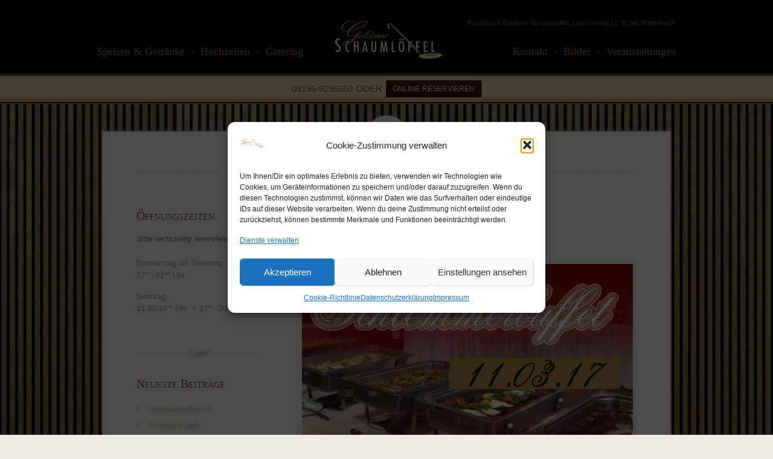

--- FILE ---
content_type: text/html; charset=UTF-8
request_url: https://www.goldener-schaumloeffel.com/events/schlemmerbuffet-11/
body_size: 13546
content:
<!doctype html>
<html lang="de">
<head>
    <meta charset="UTF-8"/>
    <meta name="viewport" content="width=device-width, initial-scale=1" />
    <link rel="profile" href="https://gmpg.org/xfn/11" />
	<title>Schlemmerbuffet &#8211; Restaurant Goldener Schaumlöffel</title>
<meta name='robots' content='max-image-preview:large' />
	<style>img:is([sizes="auto" i], [sizes^="auto," i]) { contain-intrinsic-size: 3000px 1500px }</style>
	<link rel='dns-prefetch' href='//code.jquery.com' />
<link rel="alternate" type="application/rss+xml" title="Restaurant Goldener Schaumlöffel &raquo; Feed" href="https://www.goldener-schaumloeffel.com/feed/" />
<link rel="alternate" type="application/rss+xml" title="Restaurant Goldener Schaumlöffel &raquo; Kommentar-Feed" href="https://www.goldener-schaumloeffel.com/comments/feed/" />
<link rel="alternate" type="application/rss+xml" title="Restaurant Goldener Schaumlöffel &raquo; Kommentar-Feed zu Schlemmerbuffet" href="https://www.goldener-schaumloeffel.com/events/schlemmerbuffet-11/feed/" />
<script type="text/javascript">
/* <![CDATA[ */
window._wpemojiSettings = {"baseUrl":"https:\/\/s.w.org\/images\/core\/emoji\/16.0.1\/72x72\/","ext":".png","svgUrl":"https:\/\/s.w.org\/images\/core\/emoji\/16.0.1\/svg\/","svgExt":".svg","source":{"concatemoji":"https:\/\/www.goldener-schaumloeffel.com\/wp-includes\/js\/wp-emoji-release.min.js?ver=0106ae7acd69746a7011c1cb64928519"}};
/*! This file is auto-generated */
!function(s,n){var o,i,e;function c(e){try{var t={supportTests:e,timestamp:(new Date).valueOf()};sessionStorage.setItem(o,JSON.stringify(t))}catch(e){}}function p(e,t,n){e.clearRect(0,0,e.canvas.width,e.canvas.height),e.fillText(t,0,0);var t=new Uint32Array(e.getImageData(0,0,e.canvas.width,e.canvas.height).data),a=(e.clearRect(0,0,e.canvas.width,e.canvas.height),e.fillText(n,0,0),new Uint32Array(e.getImageData(0,0,e.canvas.width,e.canvas.height).data));return t.every(function(e,t){return e===a[t]})}function u(e,t){e.clearRect(0,0,e.canvas.width,e.canvas.height),e.fillText(t,0,0);for(var n=e.getImageData(16,16,1,1),a=0;a<n.data.length;a++)if(0!==n.data[a])return!1;return!0}function f(e,t,n,a){switch(t){case"flag":return n(e,"\ud83c\udff3\ufe0f\u200d\u26a7\ufe0f","\ud83c\udff3\ufe0f\u200b\u26a7\ufe0f")?!1:!n(e,"\ud83c\udde8\ud83c\uddf6","\ud83c\udde8\u200b\ud83c\uddf6")&&!n(e,"\ud83c\udff4\udb40\udc67\udb40\udc62\udb40\udc65\udb40\udc6e\udb40\udc67\udb40\udc7f","\ud83c\udff4\u200b\udb40\udc67\u200b\udb40\udc62\u200b\udb40\udc65\u200b\udb40\udc6e\u200b\udb40\udc67\u200b\udb40\udc7f");case"emoji":return!a(e,"\ud83e\udedf")}return!1}function g(e,t,n,a){var r="undefined"!=typeof WorkerGlobalScope&&self instanceof WorkerGlobalScope?new OffscreenCanvas(300,150):s.createElement("canvas"),o=r.getContext("2d",{willReadFrequently:!0}),i=(o.textBaseline="top",o.font="600 32px Arial",{});return e.forEach(function(e){i[e]=t(o,e,n,a)}),i}function t(e){var t=s.createElement("script");t.src=e,t.defer=!0,s.head.appendChild(t)}"undefined"!=typeof Promise&&(o="wpEmojiSettingsSupports",i=["flag","emoji"],n.supports={everything:!0,everythingExceptFlag:!0},e=new Promise(function(e){s.addEventListener("DOMContentLoaded",e,{once:!0})}),new Promise(function(t){var n=function(){try{var e=JSON.parse(sessionStorage.getItem(o));if("object"==typeof e&&"number"==typeof e.timestamp&&(new Date).valueOf()<e.timestamp+604800&&"object"==typeof e.supportTests)return e.supportTests}catch(e){}return null}();if(!n){if("undefined"!=typeof Worker&&"undefined"!=typeof OffscreenCanvas&&"undefined"!=typeof URL&&URL.createObjectURL&&"undefined"!=typeof Blob)try{var e="postMessage("+g.toString()+"("+[JSON.stringify(i),f.toString(),p.toString(),u.toString()].join(",")+"));",a=new Blob([e],{type:"text/javascript"}),r=new Worker(URL.createObjectURL(a),{name:"wpTestEmojiSupports"});return void(r.onmessage=function(e){c(n=e.data),r.terminate(),t(n)})}catch(e){}c(n=g(i,f,p,u))}t(n)}).then(function(e){for(var t in e)n.supports[t]=e[t],n.supports.everything=n.supports.everything&&n.supports[t],"flag"!==t&&(n.supports.everythingExceptFlag=n.supports.everythingExceptFlag&&n.supports[t]);n.supports.everythingExceptFlag=n.supports.everythingExceptFlag&&!n.supports.flag,n.DOMReady=!1,n.readyCallback=function(){n.DOMReady=!0}}).then(function(){return e}).then(function(){var e;n.supports.everything||(n.readyCallback(),(e=n.source||{}).concatemoji?t(e.concatemoji):e.wpemoji&&e.twemoji&&(t(e.twemoji),t(e.wpemoji)))}))}((window,document),window._wpemojiSettings);
/* ]]> */
</script>
<link rel='stylesheet' id='cf7ic_style-css' href='https://www.goldener-schaumloeffel.com/wp-content/plugins/contact-form-7-image-captcha/css/cf7ic-style.css?ver=3.3.7' type='text/css' media='all' />
<link data-service="google-fonts" data-category="marketing" rel='stylesheet' id='twb-open-sans-css' data-href='https://fonts.googleapis.com/css?family=Open+Sans%3A300%2C400%2C500%2C600%2C700%2C800&#038;display=swap&#038;ver=6.8.3' type='text/css' media='all' />
<link rel='stylesheet' id='twb-global-css' href='https://www.goldener-schaumloeffel.com/wp-content/plugins/slider-wd/booster/assets/css/global.css?ver=1.0.0' type='text/css' media='all' />
<style id='wp-emoji-styles-inline-css' type='text/css'>

	img.wp-smiley, img.emoji {
		display: inline !important;
		border: none !important;
		box-shadow: none !important;
		height: 1em !important;
		width: 1em !important;
		margin: 0 0.07em !important;
		vertical-align: -0.1em !important;
		background: none !important;
		padding: 0 !important;
	}
</style>
<link rel='stylesheet' id='wp-block-library-css' href='https://www.goldener-schaumloeffel.com/wp-includes/css/dist/block-library/style.min.css?ver=0106ae7acd69746a7011c1cb64928519' type='text/css' media='all' />
<style id='wp-block-library-theme-inline-css' type='text/css'>
.wp-block-audio :where(figcaption){color:#555;font-size:13px;text-align:center}.is-dark-theme .wp-block-audio :where(figcaption){color:#ffffffa6}.wp-block-audio{margin:0 0 1em}.wp-block-code{border:1px solid #ccc;border-radius:4px;font-family:Menlo,Consolas,monaco,monospace;padding:.8em 1em}.wp-block-embed :where(figcaption){color:#555;font-size:13px;text-align:center}.is-dark-theme .wp-block-embed :where(figcaption){color:#ffffffa6}.wp-block-embed{margin:0 0 1em}.blocks-gallery-caption{color:#555;font-size:13px;text-align:center}.is-dark-theme .blocks-gallery-caption{color:#ffffffa6}:root :where(.wp-block-image figcaption){color:#555;font-size:13px;text-align:center}.is-dark-theme :root :where(.wp-block-image figcaption){color:#ffffffa6}.wp-block-image{margin:0 0 1em}.wp-block-pullquote{border-bottom:4px solid;border-top:4px solid;color:currentColor;margin-bottom:1.75em}.wp-block-pullquote cite,.wp-block-pullquote footer,.wp-block-pullquote__citation{color:currentColor;font-size:.8125em;font-style:normal;text-transform:uppercase}.wp-block-quote{border-left:.25em solid;margin:0 0 1.75em;padding-left:1em}.wp-block-quote cite,.wp-block-quote footer{color:currentColor;font-size:.8125em;font-style:normal;position:relative}.wp-block-quote:where(.has-text-align-right){border-left:none;border-right:.25em solid;padding-left:0;padding-right:1em}.wp-block-quote:where(.has-text-align-center){border:none;padding-left:0}.wp-block-quote.is-large,.wp-block-quote.is-style-large,.wp-block-quote:where(.is-style-plain){border:none}.wp-block-search .wp-block-search__label{font-weight:700}.wp-block-search__button{border:1px solid #ccc;padding:.375em .625em}:where(.wp-block-group.has-background){padding:1.25em 2.375em}.wp-block-separator.has-css-opacity{opacity:.4}.wp-block-separator{border:none;border-bottom:2px solid;margin-left:auto;margin-right:auto}.wp-block-separator.has-alpha-channel-opacity{opacity:1}.wp-block-separator:not(.is-style-wide):not(.is-style-dots){width:100px}.wp-block-separator.has-background:not(.is-style-dots){border-bottom:none;height:1px}.wp-block-separator.has-background:not(.is-style-wide):not(.is-style-dots){height:2px}.wp-block-table{margin:0 0 1em}.wp-block-table td,.wp-block-table th{word-break:normal}.wp-block-table :where(figcaption){color:#555;font-size:13px;text-align:center}.is-dark-theme .wp-block-table :where(figcaption){color:#ffffffa6}.wp-block-video :where(figcaption){color:#555;font-size:13px;text-align:center}.is-dark-theme .wp-block-video :where(figcaption){color:#ffffffa6}.wp-block-video{margin:0 0 1em}:root :where(.wp-block-template-part.has-background){margin-bottom:0;margin-top:0;padding:1.25em 2.375em}
</style>
<style id='classic-theme-styles-inline-css' type='text/css'>
/*! This file is auto-generated */
.wp-block-button__link{color:#fff;background-color:#32373c;border-radius:9999px;box-shadow:none;text-decoration:none;padding:calc(.667em + 2px) calc(1.333em + 2px);font-size:1.125em}.wp-block-file__button{background:#32373c;color:#fff;text-decoration:none}
</style>
<style id='global-styles-inline-css' type='text/css'>
:root{--wp--preset--aspect-ratio--square: 1;--wp--preset--aspect-ratio--4-3: 4/3;--wp--preset--aspect-ratio--3-4: 3/4;--wp--preset--aspect-ratio--3-2: 3/2;--wp--preset--aspect-ratio--2-3: 2/3;--wp--preset--aspect-ratio--16-9: 16/9;--wp--preset--aspect-ratio--9-16: 9/16;--wp--preset--color--black: #000000;--wp--preset--color--cyan-bluish-gray: #abb8c3;--wp--preset--color--white: #ffffff;--wp--preset--color--pale-pink: #f78da7;--wp--preset--color--vivid-red: #cf2e2e;--wp--preset--color--luminous-vivid-orange: #ff6900;--wp--preset--color--luminous-vivid-amber: #fcb900;--wp--preset--color--light-green-cyan: #7bdcb5;--wp--preset--color--vivid-green-cyan: #00d084;--wp--preset--color--pale-cyan-blue: #8ed1fc;--wp--preset--color--vivid-cyan-blue: #0693e3;--wp--preset--color--vivid-purple: #9b51e0;--wp--preset--color--primary: #824328;--wp--preset--color--secondary: #d3af80;--wp--preset--color--primary-text: #909090;--wp--preset--color--secondary-text: #676666;--wp--preset--gradient--vivid-cyan-blue-to-vivid-purple: linear-gradient(135deg,rgba(6,147,227,1) 0%,rgb(155,81,224) 100%);--wp--preset--gradient--light-green-cyan-to-vivid-green-cyan: linear-gradient(135deg,rgb(122,220,180) 0%,rgb(0,208,130) 100%);--wp--preset--gradient--luminous-vivid-amber-to-luminous-vivid-orange: linear-gradient(135deg,rgba(252,185,0,1) 0%,rgba(255,105,0,1) 100%);--wp--preset--gradient--luminous-vivid-orange-to-vivid-red: linear-gradient(135deg,rgba(255,105,0,1) 0%,rgb(207,46,46) 100%);--wp--preset--gradient--very-light-gray-to-cyan-bluish-gray: linear-gradient(135deg,rgb(238,238,238) 0%,rgb(169,184,195) 100%);--wp--preset--gradient--cool-to-warm-spectrum: linear-gradient(135deg,rgb(74,234,220) 0%,rgb(151,120,209) 20%,rgb(207,42,186) 40%,rgb(238,44,130) 60%,rgb(251,105,98) 80%,rgb(254,248,76) 100%);--wp--preset--gradient--blush-light-purple: linear-gradient(135deg,rgb(255,206,236) 0%,rgb(152,150,240) 100%);--wp--preset--gradient--blush-bordeaux: linear-gradient(135deg,rgb(254,205,165) 0%,rgb(254,45,45) 50%,rgb(107,0,62) 100%);--wp--preset--gradient--luminous-dusk: linear-gradient(135deg,rgb(255,203,112) 0%,rgb(199,81,192) 50%,rgb(65,88,208) 100%);--wp--preset--gradient--pale-ocean: linear-gradient(135deg,rgb(255,245,203) 0%,rgb(182,227,212) 50%,rgb(51,167,181) 100%);--wp--preset--gradient--electric-grass: linear-gradient(135deg,rgb(202,248,128) 0%,rgb(113,206,126) 100%);--wp--preset--gradient--midnight: linear-gradient(135deg,rgb(2,3,129) 0%,rgb(40,116,252) 100%);--wp--preset--font-size--small: 12px;--wp--preset--font-size--medium: 20px;--wp--preset--font-size--large: 32px;--wp--preset--font-size--x-large: 42px;--wp--preset--font-size--normal: 13px;--wp--preset--font-size--huge: 36px;--wp--preset--spacing--20: 0.44rem;--wp--preset--spacing--30: 0.67rem;--wp--preset--spacing--40: 1rem;--wp--preset--spacing--50: 1.5rem;--wp--preset--spacing--60: 2.25rem;--wp--preset--spacing--70: 3.38rem;--wp--preset--spacing--80: 5.06rem;--wp--preset--shadow--natural: 6px 6px 9px rgba(0, 0, 0, 0.2);--wp--preset--shadow--deep: 12px 12px 50px rgba(0, 0, 0, 0.4);--wp--preset--shadow--sharp: 6px 6px 0px rgba(0, 0, 0, 0.2);--wp--preset--shadow--outlined: 6px 6px 0px -3px rgba(255, 255, 255, 1), 6px 6px rgba(0, 0, 0, 1);--wp--preset--shadow--crisp: 6px 6px 0px rgba(0, 0, 0, 1);}:where(.is-layout-flex){gap: 0.5em;}:where(.is-layout-grid){gap: 0.5em;}body .is-layout-flex{display: flex;}.is-layout-flex{flex-wrap: wrap;align-items: center;}.is-layout-flex > :is(*, div){margin: 0;}body .is-layout-grid{display: grid;}.is-layout-grid > :is(*, div){margin: 0;}:where(.wp-block-columns.is-layout-flex){gap: 2em;}:where(.wp-block-columns.is-layout-grid){gap: 2em;}:where(.wp-block-post-template.is-layout-flex){gap: 1.25em;}:where(.wp-block-post-template.is-layout-grid){gap: 1.25em;}.has-black-color{color: var(--wp--preset--color--black) !important;}.has-cyan-bluish-gray-color{color: var(--wp--preset--color--cyan-bluish-gray) !important;}.has-white-color{color: var(--wp--preset--color--white) !important;}.has-pale-pink-color{color: var(--wp--preset--color--pale-pink) !important;}.has-vivid-red-color{color: var(--wp--preset--color--vivid-red) !important;}.has-luminous-vivid-orange-color{color: var(--wp--preset--color--luminous-vivid-orange) !important;}.has-luminous-vivid-amber-color{color: var(--wp--preset--color--luminous-vivid-amber) !important;}.has-light-green-cyan-color{color: var(--wp--preset--color--light-green-cyan) !important;}.has-vivid-green-cyan-color{color: var(--wp--preset--color--vivid-green-cyan) !important;}.has-pale-cyan-blue-color{color: var(--wp--preset--color--pale-cyan-blue) !important;}.has-vivid-cyan-blue-color{color: var(--wp--preset--color--vivid-cyan-blue) !important;}.has-vivid-purple-color{color: var(--wp--preset--color--vivid-purple) !important;}.has-black-background-color{background-color: var(--wp--preset--color--black) !important;}.has-cyan-bluish-gray-background-color{background-color: var(--wp--preset--color--cyan-bluish-gray) !important;}.has-white-background-color{background-color: var(--wp--preset--color--white) !important;}.has-pale-pink-background-color{background-color: var(--wp--preset--color--pale-pink) !important;}.has-vivid-red-background-color{background-color: var(--wp--preset--color--vivid-red) !important;}.has-luminous-vivid-orange-background-color{background-color: var(--wp--preset--color--luminous-vivid-orange) !important;}.has-luminous-vivid-amber-background-color{background-color: var(--wp--preset--color--luminous-vivid-amber) !important;}.has-light-green-cyan-background-color{background-color: var(--wp--preset--color--light-green-cyan) !important;}.has-vivid-green-cyan-background-color{background-color: var(--wp--preset--color--vivid-green-cyan) !important;}.has-pale-cyan-blue-background-color{background-color: var(--wp--preset--color--pale-cyan-blue) !important;}.has-vivid-cyan-blue-background-color{background-color: var(--wp--preset--color--vivid-cyan-blue) !important;}.has-vivid-purple-background-color{background-color: var(--wp--preset--color--vivid-purple) !important;}.has-black-border-color{border-color: var(--wp--preset--color--black) !important;}.has-cyan-bluish-gray-border-color{border-color: var(--wp--preset--color--cyan-bluish-gray) !important;}.has-white-border-color{border-color: var(--wp--preset--color--white) !important;}.has-pale-pink-border-color{border-color: var(--wp--preset--color--pale-pink) !important;}.has-vivid-red-border-color{border-color: var(--wp--preset--color--vivid-red) !important;}.has-luminous-vivid-orange-border-color{border-color: var(--wp--preset--color--luminous-vivid-orange) !important;}.has-luminous-vivid-amber-border-color{border-color: var(--wp--preset--color--luminous-vivid-amber) !important;}.has-light-green-cyan-border-color{border-color: var(--wp--preset--color--light-green-cyan) !important;}.has-vivid-green-cyan-border-color{border-color: var(--wp--preset--color--vivid-green-cyan) !important;}.has-pale-cyan-blue-border-color{border-color: var(--wp--preset--color--pale-cyan-blue) !important;}.has-vivid-cyan-blue-border-color{border-color: var(--wp--preset--color--vivid-cyan-blue) !important;}.has-vivid-purple-border-color{border-color: var(--wp--preset--color--vivid-purple) !important;}.has-vivid-cyan-blue-to-vivid-purple-gradient-background{background: var(--wp--preset--gradient--vivid-cyan-blue-to-vivid-purple) !important;}.has-light-green-cyan-to-vivid-green-cyan-gradient-background{background: var(--wp--preset--gradient--light-green-cyan-to-vivid-green-cyan) !important;}.has-luminous-vivid-amber-to-luminous-vivid-orange-gradient-background{background: var(--wp--preset--gradient--luminous-vivid-amber-to-luminous-vivid-orange) !important;}.has-luminous-vivid-orange-to-vivid-red-gradient-background{background: var(--wp--preset--gradient--luminous-vivid-orange-to-vivid-red) !important;}.has-very-light-gray-to-cyan-bluish-gray-gradient-background{background: var(--wp--preset--gradient--very-light-gray-to-cyan-bluish-gray) !important;}.has-cool-to-warm-spectrum-gradient-background{background: var(--wp--preset--gradient--cool-to-warm-spectrum) !important;}.has-blush-light-purple-gradient-background{background: var(--wp--preset--gradient--blush-light-purple) !important;}.has-blush-bordeaux-gradient-background{background: var(--wp--preset--gradient--blush-bordeaux) !important;}.has-luminous-dusk-gradient-background{background: var(--wp--preset--gradient--luminous-dusk) !important;}.has-pale-ocean-gradient-background{background: var(--wp--preset--gradient--pale-ocean) !important;}.has-electric-grass-gradient-background{background: var(--wp--preset--gradient--electric-grass) !important;}.has-midnight-gradient-background{background: var(--wp--preset--gradient--midnight) !important;}.has-small-font-size{font-size: var(--wp--preset--font-size--small) !important;}.has-medium-font-size{font-size: var(--wp--preset--font-size--medium) !important;}.has-large-font-size{font-size: var(--wp--preset--font-size--large) !important;}.has-x-large-font-size{font-size: var(--wp--preset--font-size--x-large) !important;}
:where(.wp-block-post-template.is-layout-flex){gap: 1.25em;}:where(.wp-block-post-template.is-layout-grid){gap: 1.25em;}
:where(.wp-block-columns.is-layout-flex){gap: 2em;}:where(.wp-block-columns.is-layout-grid){gap: 2em;}
:root :where(.wp-block-pullquote){font-size: 1.5em;line-height: 1.6;}
</style>
<link rel='stylesheet' id='contact-form-7-css' href='https://www.goldener-schaumloeffel.com/wp-content/plugins/contact-form-7/includes/css/styles.css?ver=6.1.4' type='text/css' media='all' />
<link rel='stylesheet' id='wp-review-slider-pro-public_combine-css' href='https://www.goldener-schaumloeffel.com/wp-content/plugins/wp-google-places-review-slider/public/css/wprev-public_combine.css?ver=17.7' type='text/css' media='all' />
<link rel='stylesheet' id='cmplz-general-css' href='https://www.goldener-schaumloeffel.com/wp-content/plugins/complianz-gdpr/assets/css/cookieblocker.min.css?ver=1764494508' type='text/css' media='all' />
<link rel='stylesheet' id='flexslidercss-css' href='https://www.goldener-schaumloeffel.com/wp-content/themes/elegantia/js/flexslider/flexslider.css?ver=1.8' type='text/css' media='all' />
<link rel='stylesheet' id='prettyPhoto-css' href='https://www.goldener-schaumloeffel.com/wp-content/themes/elegantia/js/prettyphoto/css/prettyPhoto.css?ver=3.1.6' type='text/css' media='all' />
<link rel='stylesheet' id='jquery-ui-css-css' href='https://code.jquery.com/ui/1.9.1/themes/trontastic/jquery-ui.css?ver=1.9.1' type='text/css' media='all' />
<link rel='stylesheet' id='the-tooltip-css' href='https://www.goldener-schaumloeffel.com/wp-content/themes/elegantia/js/the-tooltip/the-tooltip.css?ver=3.0' type='text/css' media='all' />
<link rel='stylesheet' id='main-css' href='https://www.goldener-schaumloeffel.com/wp-content/themes/elegantia/css/main.css?ver=1.0' type='text/css' media='all' />
<link rel='stylesheet' id='media-queries-css' href='https://www.goldener-schaumloeffel.com/wp-content/themes/elegantia/css/media-queries.css?ver=1.0' type='text/css' media='all' />
<link rel='stylesheet' id='parent-default-css' href='https://www.goldener-schaumloeffel.com/wp-content/themes/elegantia/style.css?ver=1.4.1' type='text/css' media='all' />
<link rel='stylesheet' id='parent-custom-css' href='https://www.goldener-schaumloeffel.com/wp-content/themes/elegantia/css/custom.css?ver=1.0' type='text/css' media='all' />
<style id='parent-custom-inline-css' type='text/css'>
body{
color:#909090;
}
h1, h2, h3, h4, h5, h6, code, form label, form legend, #pagination, .article-date, .event h3.post-title, .news h2.post-title, .faq-list dt, .toggle dt, .accordion dt, .dropcap, th{
color:#824328;
}
::-moz-selection{
background:#f8dda8;
}
::selection{
background:#f8dda8;
}
a, a:visited, .widget h4, .widget li a, small, article small{
color:#d3af80;
}
.price span, a#scroll-top{
background-color:#d3af80;
}
a:hover, a:focus, a:active, a.read-more:hover, a.read-more:active, a.read-more:focus, .widget a:hover, .widget a:focus, .widget a:active{
color:#824328;
}
a#scroll-top:hover, .button, button, input[type=submit], input[type=reset], input[type=button], a.readmore, .single-menu-item .price:hover span, .es-carousel li:hover .price span, .our-menu #main-content article:hover .price span {
background-color:#824328;
}

</style>
<script type="text/javascript" src="https://www.goldener-schaumloeffel.com/wp-includes/js/jquery/jquery.min.js?ver=3.7.1" id="jquery-core-js"></script>
<script type="text/javascript" src="https://www.goldener-schaumloeffel.com/wp-includes/js/jquery/jquery-migrate.min.js?ver=3.4.1" id="jquery-migrate-js"></script>
<script type="text/javascript" src="https://www.goldener-schaumloeffel.com/wp-content/plugins/slider-wd/booster/assets/js/circle-progress.js?ver=1.2.2" id="twb-circle-js"></script>
<script type="text/javascript" id="twb-global-js-extra">
/* <![CDATA[ */
var twb = {"nonce":"e6e9eea637","ajax_url":"https:\/\/www.goldener-schaumloeffel.com\/wp-admin\/admin-ajax.php","plugin_url":"https:\/\/www.goldener-schaumloeffel.com\/wp-content\/plugins\/slider-wd\/booster","href":"https:\/\/www.goldener-schaumloeffel.com\/wp-admin\/admin.php?page=twb_slider_wd"};
var twb = {"nonce":"e6e9eea637","ajax_url":"https:\/\/www.goldener-schaumloeffel.com\/wp-admin\/admin-ajax.php","plugin_url":"https:\/\/www.goldener-schaumloeffel.com\/wp-content\/plugins\/slider-wd\/booster","href":"https:\/\/www.goldener-schaumloeffel.com\/wp-admin\/admin.php?page=twb_slider_wd"};
/* ]]> */
</script>
<script type="text/javascript" src="https://www.goldener-schaumloeffel.com/wp-content/plugins/slider-wd/booster/assets/js/global.js?ver=1.0.0" id="twb-global-js"></script>
<link rel="https://api.w.org/" href="https://www.goldener-schaumloeffel.com/wp-json/" /><link rel="alternate" title="JSON" type="application/json" href="https://www.goldener-schaumloeffel.com/wp-json/wp/v2/events/1073" /><link rel="EditURI" type="application/rsd+xml" title="RSD" href="https://www.goldener-schaumloeffel.com/xmlrpc.php?rsd" />
<link rel="canonical" href="https://www.goldener-schaumloeffel.com/events/schlemmerbuffet-11/" />
<link rel="alternate" title="oEmbed (JSON)" type="application/json+oembed" href="https://www.goldener-schaumloeffel.com/wp-json/oembed/1.0/embed?url=https%3A%2F%2Fwww.goldener-schaumloeffel.com%2Fevents%2Fschlemmerbuffet-11%2F" />
<link rel="alternate" title="oEmbed (XML)" type="text/xml+oembed" href="https://www.goldener-schaumloeffel.com/wp-json/oembed/1.0/embed?url=https%3A%2F%2Fwww.goldener-schaumloeffel.com%2Fevents%2Fschlemmerbuffet-11%2F&#038;format=xml" />
			<style>.cmplz-hidden {
					display: none !important;
				}</style><style type="text/css" id="custom-background-css">
body.custom-background { background-image: url("https://www.goldener-schaumloeffel.com/wp-content/uploads/2024/12/2025_Website_Hintergrund_Holzpanele.jpg"); background-position: right top; background-size: contain; background-repeat: repeat; background-attachment: fixed; }
</style>
	<link rel="icon" href="https://www.goldener-schaumloeffel.com/wp-content/uploads/2022/11/cropped-cropped-white_facebook_goldenerschaumloeffel-32x32.png" sizes="32x32" />
<link rel="icon" href="https://www.goldener-schaumloeffel.com/wp-content/uploads/2022/11/cropped-cropped-white_facebook_goldenerschaumloeffel-192x192.png" sizes="192x192" />
<link rel="apple-touch-icon" href="https://www.goldener-schaumloeffel.com/wp-content/uploads/2022/11/cropped-cropped-white_facebook_goldenerschaumloeffel-180x180.png" />
<meta name="msapplication-TileImage" content="https://www.goldener-schaumloeffel.com/wp-content/uploads/2022/11/cropped-cropped-white_facebook_goldenerschaumloeffel-270x270.png" />
</head>
<body data-rsssl=1 data-cmplz=2 class="wp-singular event-template-default single single-event postid-1073 custom-background wp-custom-logo wp-embed-responsive wp-theme-elegantia">

<!-- Start wrap -->
<div id="page-content-wrap">

    <!-- Start Header -->
    <div id="header-wrapper">

        <header id="header">

			                <h6>Restaurant Goldener Schaumlöffel, Lohmühlweg 11, 91341 Röttenbach</h6>
				
            <!--Left Menu -->
            <nav class="main-menu left clearfix">
				<div class="menu-hauptmenue-l-container"><ul id="menu-hauptmenue-l" class="clearfix"><li id="menu-item-307" class="menu-item menu-item-type-post_type menu-item-object-page menu-item-307"><a href="https://www.goldener-schaumloeffel.com/speisekarte/">Speisen &#038; Getränke</a></li>
<li id="menu-item-1119" class="menu-item menu-item-type-post_type menu-item-object-page menu-item-1119"><a href="https://www.goldener-schaumloeffel.com/hochzeiten/">Hochzeiten</a></li>
<li id="menu-item-298" class="menu-item menu-item-type-post_type menu-item-object-page menu-item-has-children menu-item-298"><a href="https://www.goldener-schaumloeffel.com/catering/">Catering</a>
<ul class="sub-menu">
	<li id="menu-item-606" class="menu-item menu-item-type-post_type menu-item-object-page menu-item-has-children menu-item-606"><a href="https://www.goldener-schaumloeffel.com/schokoladenbrunnen/">Schokoladenbrunnen</a>
	<ul class="sub-menu">
		<li id="menu-item-608" class="menu-item menu-item-type-post_type menu-item-object-page menu-item-608"><a href="https://www.goldener-schaumloeffel.com/schokoladenbrunnen/verleih/">jetzt mieten</a></li>
		<li id="menu-item-607" class="menu-item menu-item-type-post_type menu-item-object-page menu-item-607"><a href="https://www.goldener-schaumloeffel.com/schokoladenbrunnen/mietbestimmungen/">Mietbestimmungen</a></li>
	</ul>
</li>
</ul>
</li>
</ul></div>            </nav>

            <!-- Site Logo -->
            <div id="logo">
				                    <a href="https://www.goldener-schaumloeffel.com" title="Restaurant Goldener Schaumlöffel">
                        <img src="https://www.goldener-schaumloeffel.com/wp-content/uploads/2015/04/elegantia-logo.png" alt="Restaurant Goldener Schaumlöffel">
                    </a>            </div>

            <!-- Right Menu -->
            <nav class="main-menu right clearfix">
				<div class="menu-hauptmenue-r-container"><ul id="menu-hauptmenue-r" class="clearfix"><li id="menu-item-299" class="menu-item menu-item-type-post_type menu-item-object-page menu-item-has-children menu-item-299"><a href="https://www.goldener-schaumloeffel.com/events/">Veranstaltungen</a>
<ul class="sub-menu">
	<li id="menu-item-317" class="menu-item menu-item-type-post_type menu-item-object-page menu-item-317"><a href="https://www.goldener-schaumloeffel.com/events/">aktuelle Events</a></li>
	<li id="menu-item-1121" class="menu-item menu-item-type-post_type menu-item-object-page menu-item-1121"><a href="https://www.goldener-schaumloeffel.com/hochzeiten/">Hochzeiten</a></li>
	<li id="menu-item-309" class="menu-item menu-item-type-post_type menu-item-object-page menu-item-309"><a href="https://www.goldener-schaumloeffel.com/impressionen/">Ihr Event bei uns!</a></li>
</ul>
</li>
<li id="menu-item-300" class="menu-item menu-item-type-post_type menu-item-object-page menu-item-has-children menu-item-300"><a href="https://www.goldener-schaumloeffel.com/galerie/">Bilder</a>
<ul class="sub-menu">
	<li id="menu-item-396" class="menu-item menu-item-type-post_type menu-item-object-page menu-item-396"><a href="https://www.goldener-schaumloeffel.com/galerie/">Galerie</a></li>
	<li id="menu-item-322" class="menu-item menu-item-type-post_type menu-item-object-page menu-item-322"><a href="https://www.goldener-schaumloeffel.com/restaurant/">Restaurant</a></li>
	<li id="menu-item-310" class="menu-item menu-item-type-post_type menu-item-object-page menu-item-310"><a href="https://www.goldener-schaumloeffel.com/unser-team/">Team</a></li>
</ul>
</li>
<li id="menu-item-301" class="menu-item menu-item-type-post_type menu-item-object-page menu-item-has-children menu-item-301"><a href="https://www.goldener-schaumloeffel.com/kontakt/">Kontakt</a>
<ul class="sub-menu">
	<li id="menu-item-304" class="menu-item menu-item-type-post_type menu-item-object-page menu-item-304"><a href="https://www.goldener-schaumloeffel.com/reservieren/">Reservieren</a></li>
	<li id="menu-item-311" class="menu-item menu-item-type-post_type menu-item-object-page menu-item-311"><a href="https://www.goldener-schaumloeffel.com/oeffnungszeiten/">Öffnungszeiten</a></li>
	<li id="menu-item-315" class="menu-item menu-item-type-post_type menu-item-object-page menu-item-315"><a href="https://www.goldener-schaumloeffel.com/kontakt/">Kontaktformular</a></li>
	<li id="menu-item-308" class="menu-item menu-item-type-post_type menu-item-object-page menu-item-308"><a href="https://www.goldener-schaumloeffel.com/anfahrt/">Anfahrt</a></li>
	<li id="menu-item-303" class="menu-item menu-item-type-post_type menu-item-object-page menu-item-303"><a href="https://www.goldener-schaumloeffel.com/gaestebuch/">Gästebuch</a></li>
	<li id="menu-item-1258" class="menu-item menu-item-type-post_type menu-item-object-page menu-item-privacy-policy menu-item-1258"><a rel="privacy-policy" href="https://www.goldener-schaumloeffel.com/datenschutz/">Datenschutzerklärung</a></li>
	<li id="menu-item-302" class="menu-item menu-item-type-post_type menu-item-object-page menu-item-302"><a href="https://www.goldener-schaumloeffel.com/impressum/">Impressum</a></li>
</ul>
</li>
</ul></div>            </nav>

        </header>

    </div>
    <!-- End Header -->

	
    <!-- Bottom Strip -->
    <div class="bottom-strip-wrapper">
        <div class="bottom-strip">
            <p>
				<span>09195-9295550 ODER</span><a href="https://www.goldener-schaumloeffel.com/reservieren/">ONLINE RESERVIEREN</a>            </p>
        </div>
    </div>

				
				
    <!-- Start Container -->
    <div id="container">

        <!-- Content -->
        <div class="content event-single clearfix">

            <div class="container-top"></div>

            <section class="page-head">
				                    <h1>
                        <span>VERANSTALTUNGEN</span>
                    </h1>
					            </section>

            <!-- Main -->
            <div id="main-content" class="">

				                        <article id="post-1073" class="post-1073 event type-event status-publish has-post-thumbnail hentry clearfix">

                            <div class="article-date">
								März                                <span>11</span>
                            </div>

                            <header class="post-head clearfix">

                                <h2 class="post-title">
									Schlemmerbuffet                                </h2>

                                <p>
                                    <small>
										                                            <span>Start Date: </span> 11. März 2017											                                        <br/>
                                        <span>Time: </span> 18:00                                        <span>-</span> 23:00                                    </small>
                                </p>

                            </header>

							                                <div class="post-thumb clearfix">
									<a href="https://www.goldener-schaumloeffel.com/wp-content/uploads/2017/01/EVENT_Schlemmerbuffet-2017.png" title="Schlemmerbuffet" class="pretty-photo"><img src="https://www.goldener-schaumloeffel.com/wp-content/uploads/2017/01/EVENT_Schlemmerbuffet-2017-548x366.png" alt="Schlemmerbuffet"></a>                                </div><!-- end of post thumb -->
								
							<p>Es ist wieder da! Legendär, vielfältig und einzigartig im Landkreis: Schaumlöffel&#8217;s Schlemmerbuffet.<br />
Wir servieren Ihnen eine reichhaltige Auswahl an Speisen aus unserer Region als auch aus der Internationalen Küche.<br />
Verwöhnen Sie sich und Ihre Liebsten zu Beginn mit unserem Vorspeisenbuffet. Die Hauptgerichte servieren wir währenddessen frisch aus dem Ofen und duftend am Hauptgangbuffet. Nach der kulinarischen Vielfalt servieren wir Ihnen unser Dessertbuffet, um den Abend mit einer leckeren Nachspeise abzurunden.</p>
<p><a title="Reservieren" href="https://www.goldener-schaumloeffel.com/reservieren/" data-slimstat-tracking="false" data-slimstat-callback="true" data-slimstat-type="2">Reservieren Sie hier bequem online</a></p>
<p class="clear">Aufgrund sehr starker Nachfrage ist die Teilnahme an unseren Schlemmerbuffest nur mit Reservierung möglich.</p>
<p class="clear">Preis pro Person 19,90 €</p>
<p class="clear"><span class="clear">Kinder bis 11 Jahre zahlen den halben Preis</span></p>
<p>Wir freuen uns auf Ihre Reservierung unter 09195 / 929 555 0</p>

                        </article>

						
            </div><!-- End Main -->

			<!-- Sidebar -->
    <aside id="sidebar">
		<section class="widget"><h3 class="title">Öffnungszeiten</h3>			<div class="textwidget"><p><em>bitte rechtzeitig reservieren!<br />
</em><br />
Donnerstag bis Samstag<br />
17°°- 21°° Uhr</p>
<p>Sonntag<br />
11:30-14°° Uhr  + 17°°- 20°° Uhr</p>
<p>&nbsp;</p>
</div>
		</section>
		<section class="widget">
		<h3 class="title">Neueste Beiträge</h3>
		<ul>
											<li>
					<a href="https://www.goldener-schaumloeffel.com/weihnachtsbrunch/">WeihnachtsBrunch</a>
									</li>
											<li>
					<a href="https://www.goldener-schaumloeffel.com/sommerurlaub-2/">Sommerurlaub</a>
									</li>
											<li>
					<a href="https://www.goldener-schaumloeffel.com/urlaub-4/">Urlaub</a>
									</li>
											<li>
					<a href="https://www.goldener-schaumloeffel.com/faschingszeit/">Faschingszeit</a>
									</li>
											<li>
					<a href="https://www.goldener-schaumloeffel.com/start-in-2025/">Start in 2025</a>
									</li>
					</ul>

		</section>    </aside>
<!-- End Sidebar -->
            <div class="container-bottom"></div>

        </div> <!-- End Content-->

    </div><!-- End Container -->

<!-- Start Footer -->
<div id="footer-wrapper">
    <footer id="footer">

        <!-- Footer Menu -->
        <nav id="footer-menu">
			<ul id="menu-footer" class="clearfix"><li id="menu-item-579" class="menu-item menu-item-type-post_type menu-item-object-page current_page_parent menu-item-579"><a href="https://www.goldener-schaumloeffel.com/aktuelles/">Aktuelles</a></li>
<li id="menu-item-581" class="menu-item menu-item-type-post_type menu-item-object-page menu-item-581"><a href="https://www.goldener-schaumloeffel.com/anfahrt/">Anfahrt</a></li>
<li id="menu-item-580" class="menu-item menu-item-type-post_type menu-item-object-page menu-item-580"><a href="https://www.goldener-schaumloeffel.com/restaurant/">Restaurant</a></li>
<li id="menu-item-1120" class="menu-item menu-item-type-post_type menu-item-object-page menu-item-1120"><a href="https://www.goldener-schaumloeffel.com/hochzeiten/">Hochzeiten</a></li>
<li id="menu-item-584" class="menu-item menu-item-type-post_type menu-item-object-page menu-item-584"><a href="https://www.goldener-schaumloeffel.com/catering/">Catering</a></li>
<li id="menu-item-578" class="menu-item menu-item-type-post_type menu-item-object-page menu-item-578"><a href="https://www.goldener-schaumloeffel.com/oeffnungszeiten/">Öffnungszeiten</a></li>
<li id="menu-item-586" class="menu-item menu-item-type-post_type menu-item-object-page menu-item-586"><a href="https://www.goldener-schaumloeffel.com/speisekarte/">Speisen &#038; Getränke</a></li>
<li id="menu-item-583" class="menu-item menu-item-type-post_type menu-item-object-page menu-item-583"><a href="https://www.goldener-schaumloeffel.com/gaestebuch/">Gästebuch</a></li>
<li id="menu-item-1257" class="menu-item menu-item-type-post_type menu-item-object-page menu-item-privacy-policy menu-item-1257"><a rel="privacy-policy" href="https://www.goldener-schaumloeffel.com/datenschutz/">Datenschutzerklärung</a></li>
<li id="menu-item-582" class="menu-item menu-item-type-post_type menu-item-object-page menu-item-582"><a href="https://www.goldener-schaumloeffel.com/impressum/">Impressum</a></li>
<li id="menu-item-2289" class="menu-item menu-item-type-post_type menu-item-object-page menu-item-2289"><a href="https://www.goldener-schaumloeffel.com/cookie-richtlinie-eu/">Cookie-Richtlinie (EU)</a></li>
</ul>        </nav>

		        <!-- Social Icons -->
        <ul class="social-nav">
			<li class="twitter"><a target="_blank" href="https://twitter.com/Goldschaum"></a></li><li class="facebook"><a target="_blank" href="https://www.facebook.com/GoldenerSchaumloeffel"></a></li><li class="instgram"><a target="_blank" href="https://www.instagram.com/goldener_schaumloeffel/"></a></li><li class="mail"><a target="_blank" href="mailto:info@goldener-schaumloeffel.com"></a></li>        </ul>
		
        <address>Restaurant Goldener Schaumlöffel, Lohmühlweg 11, 91341 Röttenbach (bei Erlangen), Tel. 09195-9295550</address>
        <p class="copyright">Copyright © 2025 VERSVS</p>

    </footer>
</div><!-- End Footer -->

</div><!-- End Page wrap -->

<a href="#top" id="scroll-top"></a>

<script type="speculationrules">
{"prefetch":[{"source":"document","where":{"and":[{"href_matches":"\/*"},{"not":{"href_matches":["\/wp-*.php","\/wp-admin\/*","\/wp-content\/uploads\/*","\/wp-content\/*","\/wp-content\/plugins\/*","\/wp-content\/themes\/elegantia\/*","\/*\\?(.+)"]}},{"not":{"selector_matches":"a[rel~=\"nofollow\"]"}},{"not":{"selector_matches":".no-prefetch, .no-prefetch a"}}]},"eagerness":"conservative"}]}
</script>

<!-- Consent Management powered by Complianz | GDPR/CCPA Cookie Consent https://wordpress.org/plugins/complianz-gdpr -->
<div id="cmplz-cookiebanner-container"><div class="cmplz-cookiebanner cmplz-hidden banner-1 bottom-right-view-preferences optin cmplz-center cmplz-categories-type-view-preferences" aria-modal="true" data-nosnippet="true" role="dialog" aria-live="polite" aria-labelledby="cmplz-header-1-optin" aria-describedby="cmplz-message-1-optin">
	<div class="cmplz-header">
		<div class="cmplz-logo"><a href="https://www.goldener-schaumloeffel.com/" class="custom-logo-link" rel="home"><img width="550" height="550" src="https://www.goldener-schaumloeffel.com/wp-content/uploads/2022/11/cropped-white_facebook_goldenerschaumloeffel.png" class="custom-logo" alt="Restaurant Goldener Schaumlöffel" decoding="async" fetchpriority="high" srcset="https://www.goldener-schaumloeffel.com/wp-content/uploads/2022/11/cropped-white_facebook_goldenerschaumloeffel.png 550w, https://www.goldener-schaumloeffel.com/wp-content/uploads/2022/11/cropped-white_facebook_goldenerschaumloeffel-300x300.png 300w, https://www.goldener-schaumloeffel.com/wp-content/uploads/2022/11/cropped-white_facebook_goldenerschaumloeffel-150x150.png 150w, https://www.goldener-schaumloeffel.com/wp-content/uploads/2022/11/cropped-white_facebook_goldenerschaumloeffel-548x548.png 548w, https://www.goldener-schaumloeffel.com/wp-content/uploads/2022/11/cropped-white_facebook_goldenerschaumloeffel-89x89.png 89w, https://www.goldener-schaumloeffel.com/wp-content/uploads/2022/11/cropped-white_facebook_goldenerschaumloeffel-50x50.png 50w, https://www.goldener-schaumloeffel.com/wp-content/uploads/2022/11/cropped-white_facebook_goldenerschaumloeffel-310x310.png 310w, https://www.goldener-schaumloeffel.com/wp-content/uploads/2022/11/cropped-white_facebook_goldenerschaumloeffel-170x170.png 170w" sizes="(max-width: 550px) 100vw, 550px" /></a></div>
		<div class="cmplz-title" id="cmplz-header-1-optin">Cookie-Zustimmung verwalten</div>
		<div class="cmplz-close" tabindex="0" role="button" aria-label="Dialog schließen">
			<svg aria-hidden="true" focusable="false" data-prefix="fas" data-icon="times" class="svg-inline--fa fa-times fa-w-11" role="img" xmlns="http://www.w3.org/2000/svg" viewBox="0 0 352 512"><path fill="currentColor" d="M242.72 256l100.07-100.07c12.28-12.28 12.28-32.19 0-44.48l-22.24-22.24c-12.28-12.28-32.19-12.28-44.48 0L176 189.28 75.93 89.21c-12.28-12.28-32.19-12.28-44.48 0L9.21 111.45c-12.28 12.28-12.28 32.19 0 44.48L109.28 256 9.21 356.07c-12.28 12.28-12.28 32.19 0 44.48l22.24 22.24c12.28 12.28 32.2 12.28 44.48 0L176 322.72l100.07 100.07c12.28 12.28 32.2 12.28 44.48 0l22.24-22.24c12.28-12.28 12.28-32.19 0-44.48L242.72 256z"></path></svg>
		</div>
	</div>

	<div class="cmplz-divider cmplz-divider-header"></div>
	<div class="cmplz-body">
		<div class="cmplz-message" id="cmplz-message-1-optin">Um Ihnen/Dir ein optimales Erlebnis zu bieten, verwenden wir Technologien wie Cookies, um Geräteinformationen zu speichern und/oder darauf zuzugreifen. Wenn du diesen Technologien zustimmst, können wir Daten wie das Surfverhalten oder eindeutige IDs auf dieser Website verarbeiten. Wenn du deine Zustimmung nicht erteilst oder zurückziehst, können bestimmte Merkmale und Funktionen beeinträchtigt werden.</div>
		<!-- categories start -->
		<div class="cmplz-categories">
			<details class="cmplz-category cmplz-functional" >
				<summary>
						<span class="cmplz-category-header">
							<span class="cmplz-category-title">Funktional</span>
							<span class='cmplz-always-active'>
								<span class="cmplz-banner-checkbox">
									<input type="checkbox"
										   id="cmplz-functional-optin"
										   data-category="cmplz_functional"
										   class="cmplz-consent-checkbox cmplz-functional"
										   size="40"
										   value="1"/>
									<label class="cmplz-label" for="cmplz-functional-optin"><span class="screen-reader-text">Funktional</span></label>
								</span>
								Immer aktiv							</span>
							<span class="cmplz-icon cmplz-open">
								<svg xmlns="http://www.w3.org/2000/svg" viewBox="0 0 448 512"  height="18" ><path d="M224 416c-8.188 0-16.38-3.125-22.62-9.375l-192-192c-12.5-12.5-12.5-32.75 0-45.25s32.75-12.5 45.25 0L224 338.8l169.4-169.4c12.5-12.5 32.75-12.5 45.25 0s12.5 32.75 0 45.25l-192 192C240.4 412.9 232.2 416 224 416z"/></svg>
							</span>
						</span>
				</summary>
				<div class="cmplz-description">
					<span class="cmplz-description-functional">Die technische Speicherung oder der Zugang ist unbedingt erforderlich für den rechtmäßigen Zweck, die Nutzung eines bestimmten Dienstes zu ermöglichen, der vom Teilnehmer oder Nutzer ausdrücklich gewünscht wird, oder für den alleinigen Zweck, die Übertragung einer Nachricht über ein elektronisches Kommunikationsnetz durchzuführen.</span>
				</div>
			</details>

			<details class="cmplz-category cmplz-preferences" >
				<summary>
						<span class="cmplz-category-header">
							<span class="cmplz-category-title">Vorlieben</span>
							<span class="cmplz-banner-checkbox">
								<input type="checkbox"
									   id="cmplz-preferences-optin"
									   data-category="cmplz_preferences"
									   class="cmplz-consent-checkbox cmplz-preferences"
									   size="40"
									   value="1"/>
								<label class="cmplz-label" for="cmplz-preferences-optin"><span class="screen-reader-text">Vorlieben</span></label>
							</span>
							<span class="cmplz-icon cmplz-open">
								<svg xmlns="http://www.w3.org/2000/svg" viewBox="0 0 448 512"  height="18" ><path d="M224 416c-8.188 0-16.38-3.125-22.62-9.375l-192-192c-12.5-12.5-12.5-32.75 0-45.25s32.75-12.5 45.25 0L224 338.8l169.4-169.4c12.5-12.5 32.75-12.5 45.25 0s12.5 32.75 0 45.25l-192 192C240.4 412.9 232.2 416 224 416z"/></svg>
							</span>
						</span>
				</summary>
				<div class="cmplz-description">
					<span class="cmplz-description-preferences">Die technische Speicherung oder der Zugriff ist für den rechtmäßigen Zweck der Speicherung von Präferenzen erforderlich, die nicht vom Abonnenten oder Benutzer angefordert wurden.</span>
				</div>
			</details>

			<details class="cmplz-category cmplz-statistics" >
				<summary>
						<span class="cmplz-category-header">
							<span class="cmplz-category-title">Statistiken</span>
							<span class="cmplz-banner-checkbox">
								<input type="checkbox"
									   id="cmplz-statistics-optin"
									   data-category="cmplz_statistics"
									   class="cmplz-consent-checkbox cmplz-statistics"
									   size="40"
									   value="1"/>
								<label class="cmplz-label" for="cmplz-statistics-optin"><span class="screen-reader-text">Statistiken</span></label>
							</span>
							<span class="cmplz-icon cmplz-open">
								<svg xmlns="http://www.w3.org/2000/svg" viewBox="0 0 448 512"  height="18" ><path d="M224 416c-8.188 0-16.38-3.125-22.62-9.375l-192-192c-12.5-12.5-12.5-32.75 0-45.25s32.75-12.5 45.25 0L224 338.8l169.4-169.4c12.5-12.5 32.75-12.5 45.25 0s12.5 32.75 0 45.25l-192 192C240.4 412.9 232.2 416 224 416z"/></svg>
							</span>
						</span>
				</summary>
				<div class="cmplz-description">
					<span class="cmplz-description-statistics">Die technische Speicherung oder der Zugriff, der ausschließlich zu statistischen Zwecken erfolgt.</span>
					<span class="cmplz-description-statistics-anonymous">Die technische Speicherung oder der Zugriff, der ausschließlich zu anonymen statistischen Zwecken verwendet wird. Ohne eine Vorladung, die freiwillige Zustimmung deines Internetdienstanbieters oder zusätzliche Aufzeichnungen von Dritten können die zu diesem Zweck gespeicherten oder abgerufenen Informationen allein in der Regel nicht dazu verwendet werden, dich zu identifizieren.</span>
				</div>
			</details>
			<details class="cmplz-category cmplz-marketing" >
				<summary>
						<span class="cmplz-category-header">
							<span class="cmplz-category-title">Marketing</span>
							<span class="cmplz-banner-checkbox">
								<input type="checkbox"
									   id="cmplz-marketing-optin"
									   data-category="cmplz_marketing"
									   class="cmplz-consent-checkbox cmplz-marketing"
									   size="40"
									   value="1"/>
								<label class="cmplz-label" for="cmplz-marketing-optin"><span class="screen-reader-text">Marketing</span></label>
							</span>
							<span class="cmplz-icon cmplz-open">
								<svg xmlns="http://www.w3.org/2000/svg" viewBox="0 0 448 512"  height="18" ><path d="M224 416c-8.188 0-16.38-3.125-22.62-9.375l-192-192c-12.5-12.5-12.5-32.75 0-45.25s32.75-12.5 45.25 0L224 338.8l169.4-169.4c12.5-12.5 32.75-12.5 45.25 0s12.5 32.75 0 45.25l-192 192C240.4 412.9 232.2 416 224 416z"/></svg>
							</span>
						</span>
				</summary>
				<div class="cmplz-description">
					<span class="cmplz-description-marketing">Die technische Speicherung oder der Zugriff ist erforderlich, um Nutzerprofile zu erstellen, um Werbung zu versenden oder um den Nutzer auf einer Website oder über mehrere Websites hinweg zu ähnlichen Marketingzwecken zu verfolgen.</span>
				</div>
			</details>
		</div><!-- categories end -->
			</div>

	<div class="cmplz-links cmplz-information">
		<ul>
			<li><a class="cmplz-link cmplz-manage-options cookie-statement" href="#" data-relative_url="#cmplz-manage-consent-container">Optionen verwalten</a></li>
			<li><a class="cmplz-link cmplz-manage-third-parties cookie-statement" href="#" data-relative_url="#cmplz-cookies-overview">Dienste verwalten</a></li>
			<li><a class="cmplz-link cmplz-manage-vendors tcf cookie-statement" href="#" data-relative_url="#cmplz-tcf-wrapper">Verwalten von {vendor_count}-Lieferanten</a></li>
			<li><a class="cmplz-link cmplz-external cmplz-read-more-purposes tcf" target="_blank" rel="noopener noreferrer nofollow" href="https://cookiedatabase.org/tcf/purposes/" aria-label="Weitere Informationen zu den Zwecken von TCF findest du in der Cookie-Datenbank.">Lese mehr über diese Zwecke</a></li>
		</ul>
			</div>

	<div class="cmplz-divider cmplz-footer"></div>

	<div class="cmplz-buttons">
		<button class="cmplz-btn cmplz-accept">Akzeptieren</button>
		<button class="cmplz-btn cmplz-deny">Ablehnen</button>
		<button class="cmplz-btn cmplz-view-preferences">Einstellungen ansehen</button>
		<button class="cmplz-btn cmplz-save-preferences">Einstellungen speichern</button>
		<a class="cmplz-btn cmplz-manage-options tcf cookie-statement" href="#" data-relative_url="#cmplz-manage-consent-container">Einstellungen ansehen</a>
			</div>

	
	<div class="cmplz-documents cmplz-links">
		<ul>
			<li><a class="cmplz-link cookie-statement" href="#" data-relative_url="">{title}</a></li>
			<li><a class="cmplz-link privacy-statement" href="#" data-relative_url="">{title}</a></li>
			<li><a class="cmplz-link impressum" href="#" data-relative_url="">{title}</a></li>
		</ul>
			</div>
</div>
</div>
					<div id="cmplz-manage-consent" data-nosnippet="true"><button class="cmplz-btn cmplz-hidden cmplz-manage-consent manage-consent-1">Zustimmung verwalten</button>

</div><script type="text/javascript" src="https://www.goldener-schaumloeffel.com/wp-includes/js/dist/hooks.min.js?ver=4d63a3d491d11ffd8ac6" id="wp-hooks-js"></script>
<script type="text/javascript" src="https://www.goldener-schaumloeffel.com/wp-includes/js/dist/i18n.min.js?ver=5e580eb46a90c2b997e6" id="wp-i18n-js"></script>
<script type="text/javascript" id="wp-i18n-js-after">
/* <![CDATA[ */
wp.i18n.setLocaleData( { 'text direction\u0004ltr': [ 'ltr' ] } );
/* ]]> */
</script>
<script type="text/javascript" src="https://www.goldener-schaumloeffel.com/wp-content/plugins/contact-form-7/includes/swv/js/index.js?ver=6.1.4" id="swv-js"></script>
<script type="text/javascript" id="contact-form-7-js-translations">
/* <![CDATA[ */
( function( domain, translations ) {
	var localeData = translations.locale_data[ domain ] || translations.locale_data.messages;
	localeData[""].domain = domain;
	wp.i18n.setLocaleData( localeData, domain );
} )( "contact-form-7", {"translation-revision-date":"2025-10-26 03:28:49+0000","generator":"GlotPress\/4.0.3","domain":"messages","locale_data":{"messages":{"":{"domain":"messages","plural-forms":"nplurals=2; plural=n != 1;","lang":"de"},"This contact form is placed in the wrong place.":["Dieses Kontaktformular wurde an der falschen Stelle platziert."],"Error:":["Fehler:"]}},"comment":{"reference":"includes\/js\/index.js"}} );
/* ]]> */
</script>
<script type="text/javascript" id="contact-form-7-js-before">
/* <![CDATA[ */
var wpcf7 = {
    "api": {
        "root": "https:\/\/www.goldener-schaumloeffel.com\/wp-json\/",
        "namespace": "contact-form-7\/v1"
    }
};
/* ]]> */
</script>
<script type="text/javascript" src="https://www.goldener-schaumloeffel.com/wp-content/plugins/contact-form-7/includes/js/index.js?ver=6.1.4" id="contact-form-7-js"></script>
<script type="text/javascript" id="wp-google-reviews_plublic_comb-js-extra">
/* <![CDATA[ */
var wprevpublicjs_script_vars = {"wpfb_nonce":"129acdcb60","wpfb_ajaxurl":"https:\/\/www.goldener-schaumloeffel.com\/wp-admin\/admin-ajax.php","wprevpluginsurl":"https:\/\/www.goldener-schaumloeffel.com\/wp-content\/plugins\/wp-google-places-review-slider"};
/* ]]> */
</script>
<script type="text/javascript" src="https://www.goldener-schaumloeffel.com/wp-content/plugins/wp-google-places-review-slider/public/js/wprev-public-com-min.js?ver=17.7" id="wp-google-reviews_plublic_comb-js"></script>
<script type="text/javascript" src="https://www.goldener-schaumloeffel.com/wp-content/themes/elegantia/js/elastislide/jquery.easing.1.3.js?ver=1.3" id="easing-js"></script>
<script type="text/javascript" src="https://www.goldener-schaumloeffel.com/wp-content/themes/elegantia/js/elastislide/jquery.elastislide.js?ver=1.0" id="elastislide-js"></script>
<script type="text/javascript" src="https://www.goldener-schaumloeffel.com/wp-includes/js/jquery/ui/core.min.js?ver=1.13.3" id="jquery-ui-core-js"></script>
<script type="text/javascript" src="https://www.goldener-schaumloeffel.com/wp-includes/js/jquery/ui/datepicker.min.js?ver=1.13.3" id="jquery-ui-datepicker-js"></script>
<script type="text/javascript" id="jquery-ui-datepicker-js-after">
/* <![CDATA[ */
jQuery(function(jQuery){jQuery.datepicker.setDefaults({"closeText":"Schlie\u00dfen","currentText":"Heute","monthNames":["Januar","Februar","M\u00e4rz","April","Mai","Juni","Juli","August","September","Oktober","November","Dezember"],"monthNamesShort":["Jan.","Feb.","M\u00e4rz","Apr.","Mai","Juni","Juli","Aug.","Sep.","Okt.","Nov.","Dez."],"nextText":"Weiter","prevText":"Zur\u00fcck","dayNames":["Sonntag","Montag","Dienstag","Mittwoch","Donnerstag","Freitag","Samstag"],"dayNamesShort":["So.","Mo.","Di.","Mi.","Do.","Fr.","Sa."],"dayNamesMin":["S","M","D","M","D","F","S"],"dateFormat":"d. MM yy","firstDay":1,"isRTL":false});});
/* ]]> */
</script>
<script type="text/javascript" src="https://www.goldener-schaumloeffel.com/wp-content/themes/elegantia/js/prettyphoto/jquery.prettyPhoto.js?ver=3.1.6" id="prettyphoto-js"></script>
<script type="text/javascript" src="https://www.goldener-schaumloeffel.com/wp-content/themes/elegantia/js/jquery.validate.min.js?ver=1.10.0" id="validate-js"></script>
<script type="text/javascript" src="https://www.goldener-schaumloeffel.com/wp-includes/js/jquery/jquery.form.min.js?ver=4.3.0" id="jquery-form-js"></script>
<script type="text/javascript" src="https://www.goldener-schaumloeffel.com/wp-includes/js/comment-reply.min.js?ver=0106ae7acd69746a7011c1cb64928519" id="comment-reply-js" async="async" data-wp-strategy="async"></script>
<script type="text/javascript" src="https://www.goldener-schaumloeffel.com/wp-content/themes/elegantia/js/the-tooltip/the-tooltip.min.js?ver=3.0" id="the-tooltip-js-js"></script>
<script type="text/javascript" id="custom-js-extra">
/* <![CDATA[ */
var elegantiaStrings = {"menu":"Go to...","error":"Wrong Code!","success":"Message Sent Successfully!"};
/* ]]> */
</script>
<script type="text/javascript" src="https://www.goldener-schaumloeffel.com/wp-content/themes/elegantia/js/custom.js?ver=1.0" id="custom-js"></script>
<script type="text/javascript" id="cmplz-cookiebanner-js-extra">
/* <![CDATA[ */
var complianz = {"prefix":"cmplz_","user_banner_id":"1","set_cookies":[],"block_ajax_content":"","banner_version":"18","version":"7.4.4","store_consent":"","do_not_track_enabled":"1","consenttype":"optin","region":"eu","geoip":"","dismiss_timeout":"","disable_cookiebanner":"","soft_cookiewall":"1","dismiss_on_scroll":"","cookie_expiry":"365","url":"https:\/\/www.goldener-schaumloeffel.com\/wp-json\/complianz\/v1\/","locale":"lang=de&locale=de_DE","set_cookies_on_root":"","cookie_domain":"","current_policy_id":"19","cookie_path":"\/","categories":{"statistics":"Statistiken","marketing":"Marketing"},"tcf_active":"","placeholdertext":"<div class=\"cmplz-blocked-content-notice-body\">Klicke auf \"Ich stimme zu\", um {service} zu aktivieren\u00a0<div class=\"cmplz-links\"><a href=\"#\" class=\"cmplz-link cookie-statement\">{title}<\/a><\/div><\/div><button class=\"cmplz-accept-service\">Ich stimme zu<\/button>","css_file":"https:\/\/www.goldener-schaumloeffel.com\/wp-content\/uploads\/complianz\/css\/banner-{banner_id}-{type}.css?v=18","page_links":{"eu":{"cookie-statement":{"title":"Cookie-Richtlinie ","url":"https:\/\/www.goldener-schaumloeffel.com\/cookie-richtlinie-eu\/"},"privacy-statement":{"title":"Datenschutzerkl\u00e4rung","url":"https:\/\/www.goldener-schaumloeffel.com\/datenschutz\/"},"impressum":{"title":"Impressum","url":"https:\/\/www.goldener-schaumloeffel.com\/impressum\/"}},"us":{"impressum":{"title":"Impressum","url":"https:\/\/www.goldener-schaumloeffel.com\/impressum\/"}},"uk":{"impressum":{"title":"Impressum","url":"https:\/\/www.goldener-schaumloeffel.com\/impressum\/"}},"ca":{"impressum":{"title":"Impressum","url":"https:\/\/www.goldener-schaumloeffel.com\/impressum\/"}},"au":{"impressum":{"title":"Impressum","url":"https:\/\/www.goldener-schaumloeffel.com\/impressum\/"}},"za":{"impressum":{"title":"Impressum","url":"https:\/\/www.goldener-schaumloeffel.com\/impressum\/"}},"br":{"impressum":{"title":"Impressum","url":"https:\/\/www.goldener-schaumloeffel.com\/impressum\/"}}},"tm_categories":"","forceEnableStats":"","preview":"","clean_cookies":"1","aria_label":"Klicke auf den Button, um {Service} zu aktivieren"};
/* ]]> */
</script>
<script defer type="text/javascript" src="https://www.goldener-schaumloeffel.com/wp-content/plugins/complianz-gdpr/cookiebanner/js/complianz.min.js?ver=1764494510" id="cmplz-cookiebanner-js"></script>
<script type="text/javascript" id="cmplz-cookiebanner-js-after">
/* <![CDATA[ */
	let cmplzBlockedContent = document.querySelector('.cmplz-blocked-content-notice');
	if ( cmplzBlockedContent) {
	        cmplzBlockedContent.addEventListener('click', function(event) {
            event.stopPropagation();
        });
	}
    
/* ]]> */
</script>
</body>
</html>

--- FILE ---
content_type: text/css
request_url: https://www.goldener-schaumloeffel.com/wp-content/themes/elegantia/css/main.css?ver=1.0
body_size: 9810
content:
/*-----------------------------------------------------------------------------------*/
/*	1. CSS RESET
/*  http://meyerweb.com/eric/tools/css/reset/
/*-----------------------------------------------------------------------------------*/
html, body, div, span, applet, object, iframe, h1, h2, h3, h4, h5, h6, p, blockquote, pre, a, abbr, acronym, address, big, cite, code, del, dfn, em, img, ins, kbd, q, s, samp, small, strike, strong, sub, sup, tt, var, b, u, i, center, dl, dt, dd, ol, ul, li, fieldset, form, label, legend, table, caption, tbody, tfoot, thead, tr, th, td, article, aside, canvas, details, embed, figure, figcaption, footer, header, hgroup, menu, nav, output, ruby, section, summary, time, mark, audio, video {
  margin: 0;
  padding: 0;
  border: 0;
  font-size: 100%;
  font: inherit;
  vertical-align: baseline;
}

/* HTML5 display-role reset for older browsers */
article, aside, details, figcaption, figure, footer, header, hgroup, menu, nav, section {
  display: block;
}

body {
  line-height: 1;
}

ol, ul {
  list-style: none;
}

blockquote, q {
  quotes: none;
}

blockquote:before, blockquote:after {
  content: '';
  content: none;
}

q:before, q:after {
  content: '';
  content: none;
}

table {
  border-collapse: collapse;
  border-spacing: 0;
}

/*-------------------------------------------------------------------------------------------------------*/
/*  Common CSS3 Styles
/*-------------------------------------------------------------------------------------------------------*/
.light_shadow, .entry-content select,
.widget select,
form select,
form input[type="text"],
form textarea, .img-border, .content img, .team-page section img, #map_canvas {
  box-shadow: 0 0 0 1px #e6e6e6;
}

.button_shadow, .button, input[type="submit"], input[type="reset"], button, .readmore, ul.template-items li a.readmore, ul.template-items li figure {
  box-shadow: -1px -1px 0 #f9f9f9, 1px 1px 1px #d8d8d8;
}

.light_transition, .button:hover, .button:focus, input[type="submit"]:hover, input[type="reset"]:hover, button:hover, button:focus, .readmore:hover, .readmore:focus, .site-title a, .main-menu > div > ul > li > a, ul.template-items li a.readmore:hover, ul.template-items li a.readmore:focus {
  -webkit-transition: 0.3s ease-out;
  transition: 0.3s ease-out;
}

.font-family-base, article dl,
#header h6 {
  font-family: "Droid Sans", -apple-system, BlinkMacSystemFont, "Segoe UI", Roboto, "Helvetica Neue", Arial, sans-serit;
}

.font-family-serif, h1, h2, h3, h4, h5, h6, .site-title,
#header ul li a,
#pagination,
.article-date,
.event-single article small,
.carousel .price span, .widget ul li a, .navigation, #logo {
  font-family: "Droid Serif", Georgia, "Times New Roman", Times, serif;
}

/*-------------------------------------------------------------------------------------------------------*/
/* 1. Base Body Styles
/*-------------------------------------------------------------------------------------------------------*/
::-moz-selection, ::-moz-selection {
  background: #f8dda8;
  color: #000;
  text-shadow: none;
}
::-moz-selection, ::selection {
  background: #f8dda8;
  color: #000;
  text-shadow: none;
}

.clearfix {
  *zoom: 1;
}

.clearfix:before {
  content: "";
  display: table;
}

.clearfix:after {
  content: "";
  display: table;
  clear: both;
}

body {
  background: url("../images/body.png)") #f0ece1;
  color: #909090;
  font-family: "Droid Sans", -apple-system, BlinkMacSystemFont, "Segoe UI", Roboto, "Helvetica Neue", Arial, sans-serit;
  font-size: 13px;
  line-height: 1.538461538461538;
}

a {
  color: #d3af80;
  text-decoration: none;
  -webkit-transition: color 0.3s ease;
  transition: color 0.3s ease;
}

a:visited {
  color: #d3af80;
}

a:active, a:focus, a:hover {
  color: #824328;
}

a:focus {
  outline: none;
}

a:hover, a:active {
  outline: 0;
}

h1, h2, h3, h4, h5, h6 {
  color: #824328;
}

h1 {
  font-size: 32px;
  line-height: 38px;
}

h2 {
  font-size: 28px;
  line-height: 30px;
}

h3 {
  font-size: 24px;
  line-height: 24px;
}

h4 {
  font-size: 18px;
  line-height: 20px;
}

h5 {
  font-size: 16px;
  line-height: 20px;
}

h6 {
  font-size: 14px;
  line-height: 18px;
}

em,
code,
strong,
b {
  margin: 0 2px;
}

strike,
em,
strong,
b {
  color: #676666;
}

code {
  color: #824328;
}

ins,
strong {
  font-weight: bold;
}

i,
em {
  font-style: italic;
}

article address {
  padding: 1em;
  border-left: 5px solid #ebd09b;
}

pre {
  width: 100%;
  margin: 10px 0;
  display: block;
  padding: 1em;
  background: #fdf4e3;
  border-left: 5px solid #ebd09b;
  font-family: "Courier New", Courier, monospace;
}

tt {
  font-family: "Courier New", Courier, monospace;
}

sub {
  font-size: 8px;
  vertical-align: bottom;
}

sup {
  font-size: 10px;
  vertical-align: top;
}

form {
  width: 100%;
  margin-bottom: 15px;
}

form div, form p {
  margin-bottom: 15px;
}

form label {
  color: #824328;
  display: block;
}

.entry-content select,
.widget select,
form select,
form input[type="text"],
form textarea {
  padding: 0 5px;
  outline: none;
  font-size: 13px;
  color: #ab7868;
  background-color: #fff9f1;
  border: 1px solid #fff;
}

.screen-reader-text {
  display: none !important;
}

.lt-ie9 form input[type="text"].error,
.lt-ie9 form select.error,
.lt-ie9 form textarea.error {
  border: 1px solid #ff1a3a;
}

.lt-ie9 form input[type="text"],
.lt-ie9 form select,
.lt-ie9 .entry-content select,
.lt-ie9 .widget select,
.lt-ie9 form textarea {
  border: 1px solid #e6e6e6;
}

form input[type="text"] {
  width: 198px;
  height: 30px;
}

.widget select,
.entry-content select,
form select {
  height: 30px;
  padding: 5px 1px;
  width: 213px;
}

.entry-content select {
  margin-bottom: 20px;
}

form textarea {
  width: 90%;
  height: 120px;
  line-height: 20px;
  resize: vertical;
}

form input[type="text"]:focus, form textarea:focus {
  background-color: #f6e0c4;
}

form fieldset {
  margin-bottom: 15px;
  border: 1px solid #FBDFAA;
  padding: 10px;
}

form fieldset legend {
  padding: 4px 10px;
  color: #824328;
}

form fieldset p, form fieldset div {
  margin-bottom: 10px !important;
}

form fieldset label {
  display: inline-block;
}

form fieldset input[type="radio"], form fieldset input[type="checkbox"] {
  vertical-align: top;
  height: 20px;
  width: auto;
  padding: 0;
  margin: 0 5px 0 2px;
}

.button {
  cursor: pointer;
  display: inline-block;
  background-color: #824328;
  border: 2px solid #ffffff;
  padding: 5px 12px;
  color: #fff;
  font-size: 13px;
}

input[type="submit"], input[type="reset"] {
  cursor: pointer;
  display: inline-block;
  background-color: #824328;
  border: 2px solid #ffffff;
  padding: 5px 12px;
  color: #fff;
  font-size: 13px;
}

button {
  cursor: pointer;
  display: inline-block;
  background-color: #824328;
  border: 2px solid #ffffff;
  padding: 5px 12px;
  color: #fff;
  font-size: 13px;
}

.button:hover, .button:focus {
  background-color: #55240f;
}

input[type="submit"]:hover, input[type="reset"]:hover {
  background-color: #55240f;
}

button:hover, button:focus {
  background-color: #55240f;
}

/*-------------------------------------------------------------------------------------------------------*/
/* 2. Common Styles
/*-------------------------------------------------------------------------------------------------------*/
/* 2.1 Fonts --------------------------------------------------------------------*/
/* 2.2 Image Alignment --------------------------------------------------------------------*/
.alignnone {
  margin: 5px 20px 20px 0;
}

.aligncenter, div.aligncenter {
  display: block;
  margin: 5px auto 20px auto;
}

.alignright {
  float: right;
  margin: 5px 0 20px 20px;
}

.alignleft {
  float: left;
  margin: 5px 20px 20px 0;
}

.aligncenter {
  display: block;
  margin: 5px auto 20px auto;
}

a img.alignright {
  float: right;
  margin: 5px 0 20px 20px;
}

a img.alignnone {
  margin: 5px 0 20px 0;
}

a img.alignleft {
  float: left;
  margin: 5px 20px 20px 0;
}

a img.aligncenter {
  display: block;
  margin-left: auto;
  margin-right: auto;
}

/* 2.3 Image Caption --------------------------------------------------------------------*/
.wp-caption {
  background: #fff;
  max-width: 96%;
  padding: 5px 3px 10px;
  text-align: center;
}

.wp-caption.alignnone, .wp-caption.alignleft {
  margin: 5px 20px 20px 0;
}

.wp-caption.alignright {
  margin: 5px 0 20px 20px;
}

.wp-caption img {
  border: 0 none;
  height: auto;
  margin: 0;
  max-width: 98.5%;
  padding: 0;
  width: auto;
}

.wp-caption p.wp-caption-text {
  font-size: 11px;
  line-height: 17px;
  margin: 0;
  padding: 0 4px 5px;
}

.wp-block-image [class^="wp-image"] {
  margin-bottom: 0;
}

.wp-block-image figcaption {
  margin: 0;
}

.sticky,
.gallery-caption,
.bypostauthor {
  visibility: visible;
}

.sticky .article-date {
  background-color: #824328;
  color: #fff;
}

/* 2.4 Image Border --------------------------------------------------------------------*/
.img-border {
  display: block;
  margin-bottom: 15px;
  border: 6px solid #fafafa;
  -webkit-transition: border-color 0.3s ease;
  transition: border-color 0.3s ease;
}

.img-border:hover {
  border-color: #eaeaea;
}

a.read-more {
  display: inline;
  padding-right: 15px;
  background: url(../images/rm-arrow.png) no-repeat right 5px;
}

a.read-more:hover {
  color: #824328;
  background: url(../images/rm-arrow.png) no-repeat right -28px;
}

.readmore {
  display: inline-block;
  background-color: #824328;
  border: 2px solid #ffffff;
  padding: 5px 12px;
  color: #fff;
  font-size: 12px;
}

.readmore:hover, .readmore:focus {
  background-color: #55240f;
}

/* 2.5 Bottom Strip --------------------------------------------------------------------*/
.bottom-strip-wrapper {
  background: url(../images/bottom-strip.png) repeat-x #fbdfa8;
  width: 100%;
  height: 50px;
  margin-bottom: 45px;
}

.bottom-strip {
  width: 960px;
  margin: auto;
  text-align: center;
}

.bottom-strip p {
  color: #514032;
  font-size: 15px;
  line-height: 14px;
  text-transform: uppercase;
  padding: 11px 0 6px;
  word-spacing: 1px;
}

.bottom-strip span {
  display: inline-block;
}

.bottom-strip a,
.bottom-strip span {
  display: inline-block;
  vertical-align: middle;
}

.lt-ie8 .bottom-strip p a {
  padding: 3px 11px;
}

.bottom-strip p a {
  margin-left: 6px;
  display: inline-block;
  color: #fff;
  background: url("../images/strip-btn-bg.png") repeat-x;
  border-right: 1px solid #9f6a4c;
  padding: 7px 11px;
  font-size: 12px;
}

.bottom-strip p a:hover {
  background-position: bottom;
  -webkit-transition: all 0.3s linear;
  transition: all 0.3s linear;
}

/* 2.6 Page Head ----------------------------------------------------------------------*/
.page-head h1 {
  background: url(../images/page-title.png) repeat-x 0 20px;
  text-align: center;
  font-variant: small-caps;
  margin-bottom: 25px;
  line-height: 38px;
}

.page-head h1 span {
  display: inline-block;
  background-color: #ffffff;
  padding: 0 7px;
}

.page-head p {
  text-align: center;
  margin-bottom: 25px;
}

/* 2.7 Top & Bottom Container Styles ----------------------------------------------------------------------*/
.container-top {
  background: url(../images/container-top.png) no-repeat center top;
  margin: -34px 0 16px;
}

.container-bottom {
  background: url(../images/container-bottom.png) no-repeat center top;
  margin-bottom: -38px;
}

.container-top, .container-bottom {
  width: 100%;
  height: 54px;
  overflow: hidden;
}

/* 2.8 Separator Styles ----------------------------------------------------------------------*/
.separator {
  background: url(../images/sep-line-stars.png) white repeat-x center center;
  height: 15px;
  border: none;
  margin: 0 0 25px;
}

.lt-ie8 hr {
  border: none;
  color: #f3eade;
  height: 1px;
}

/* 2.9 Widgets --------------------------------------------------------------------*/
.widget {
  padding: 0 0 20px;
  margin-bottom: 30px;
  background: url("../images/widget-bottom-bg.png") no-repeat center bottom;
}

.widget h3 {
  font-size: 20px;
  line-height: 28px;
  font-variant: small-caps;
  margin-bottom: 15px;
}

.widget h4 {
  color: #d3af80;
  margin-bottom: 15px;
  line-height: 22px;
}

.widget p {
  margin-bottom: 15px;
}

.widget p span {
  color: #d2ae7e;
  margin-bottom: 4px;
}

.widget p a {
  color: #d2ae7e;
  margin-bottom: 4px;
}

.widget p a:hover, .widget p a:focus {
  color: #824328;
}

.widget ul {
  margin-bottom: 15px;
}

.widget ul ul {
  margin-bottom: 0;
}

.widget ul li {
  background: url("../images/list-bullet.png") no-repeat 0 8px;
  padding-left: 20px;
  margin-bottom: 0;
}

.widget ul li a {
  color: #d3af80;
  font-size: 14px;
  line-height: 27px;
}

.widget ul li a:hover, .widget ul li a:focus {
  color: #824328;
}

/* 2.10 Sidebar Contact Detail Widget Styles ----------------------------------------------------------*/
#sidebar button, #sidebar input, #sidebar label, #sidebar select, #sidebar textarea, #sidebar option {
  margin-bottom: 10px;
}

#sidebar li.book-icon {
  color: #d3af80;
  padding-left: 25px;
  margin-bottom: 5px;
  background: url(../images/book.png) no-repeat 0 3px;
}

#sidebar li.mail-icon {
  color: #d3af80;
  padding-left: 25px;
  margin-bottom: 5px;
  background: url(../images/list-mail-icon.png) no-repeat 0 5px;
}

#sidebar li.phone-icon {
  color: #d3af80;
  padding-left: 25px;
  margin-bottom: 5px;
  background: url(../images/list-phone-icon.png) no-repeat 0 0;
}

#sidebar .social ul {
  overflow: hidden;
}

#sidebar .social li {
  float: left;
  background: none;
  padding: 0;
  height: 32px;
  line-height: 38px;
  margin: 0 9px 0 0;
  color: #909090;
}

#sidebar .social li a {
  display: inline-block;
  width: 32px;
  height: 32px;
}

#sidebar .social li.twitter a {
  background: url(../images/twitter.png) 0 0 no-repeat;
}

#sidebar .social li.facebook a {
  background: url(../images/facebook.png) 0 0 no-repeat;
}

#sidebar .social li.twitter:hover a, #sidebar .social li.facebook:hover a {
  background-position: bottom;
}

#sidebar .sidebar-menu-item {
  padding: 10px 0;
  border-bottom: 1px solid #eaeaea;
}

#sidebar .widget .sidebar-menu-item:first-of-type {
  padding-top: 0;
}

#sidebar .widget .sidebar-menu-item:last-of-type {
  border-bottom: none;
}

#sidebar .sidebar-menu-item h4 {
  color: #D3AF80;
  font-size: 15px;
  margin-bottom: 5px;
  line-height: 22px;
  word-wrap: break-word;
}

#sidebar .sidebar-menu-item .sidebar-menu-thumb {
  float: left;
  margin: 5px 10px 10px 0;
}

#sidebar .sidebar-menu-item p {
  margin-bottom: 5px;
}

/* 2.11 Pagination --------------------------------------------------------------------*/
.navigation,
#pagination {
  margin-bottom: 15px;
  text-align: center;
}

.navigation span,
.navigation a,
#pagination span,
#pagination a {
  display: inline-block;
  margin: 2px;
  padding: 4px 10px;
  font-size: 12px;
  -webkit-transition: all 0.3s ease-in-out;
  transition: all 0.3s ease-in-out;
  background-color: #824328;
  box-shadow: -1px -1px 0 #f9f9f9, 1px 1px 1px #d8d8d8;
  border: 2px solid #ffffff;
  color: #fff;
}

.navigation a:hover,
.navigation a:visited,
#pagination a:hover,
#pagination a:visited {
  color: #fff;
}

.navigation a:hover,
.navigation .current,
#pagination a:hover,
#pagination .current {
  background-color: #55240f;
}

/*-------------------------------------------------------------------------------------------------------*/
/* 3. Layouts
/*-------------------------------------------------------------------------------------------------------*/
#container {
  width: 930px;
  margin: 0 auto 45px;
  padding: 5px;
  background-color: #fff;
  border: 1px solid #b4b4b4;
  box-shadow: 0 0 3px #c2c1bf;
}

.content {
  padding: 0 50px 0;
  margin: auto;
  border: 1px solid #fce2af;
}

#sidebar {
  float: left;
  width: 210px;
  padding: 20px 0 50px 0;
}

#main-content {
  float: right;
  width: 560px;
  padding: 16px 0 50px 0;
}

/* 3.2 Sidebar Right  ------------------------------------------------------------------------------------*/
.content.right #sidebar {
  float: right;
}

.content.right #main-content {
  float: left;
}

.content.full-width #main-content {
  width: 100%;
  float: none;
  padding: 0 0 20px;
  clear: both;
}

/*-------------------------------------------------------------------------------------------------------*/
/* 4. Header
/*-------------------------------------------------------------------------------------------------------*/
#header-wrapper {
  width: 100%;
  background-color: #000000;
}

#header {
  width: 960px;
  margin: auto;
  padding: 1px 0 0;
  position: relative;
  min-height: 100px;
  height: auto !important;
  height: 100px;
}

/* 4.1 Logo ----------------------------------------------------------------------*/
#logo {
  width: 194px;
  text-align: center;
  margin-right: auto;
  margin-left: auto;
}

#logo img {
  max-width: 100%;
  margin: 15px auto 5px;
}

.site-title {
  display: table;
  width: 100%;
  margin-bottom: 0;
  padding-bottom: 5px;
  font-size: 42px;
  font-variant: small-caps;
  line-height: 1.1;
}

@media (min-width: 992px) {
  .site-title {
    min-height: 80px;
    padding-top: 5px;
  }
}

.site-title a {
  display: table-cell;
  vertical-align: bottom;
}

.site-title a:hover {
  color: #9d7653;
}

.tag-line {
  display: block;
  font-size: 10px;
  text-transform: uppercase;
  padding-bottom: 10px;
}

@media (min-width: 992px) {
  .tag-line {
    font-size: 12px;
  }
}

#header h6 {
  color: #936e4d;
  font-size: 11px;
  position: absolute;
  top: 29px;
  right: 2px;
}

/* 4.2 Header Menus ----------------------------------------------------------------------*/
.main-menu {
  position: absolute;
  bottom: 0;
}

.main-menu.left {
  left: 0;
}

.main-menu.right {
  right: 0;
}

.main-menu > div > ul > li {
  position: relative;
  padding-bottom: 23px;
}

.main-menu.left > div > ul > li {
  float: left;
  margin-right: 10px;
}

.main-menu.right > div > ul > li {
  float: right;
  margin-left: 10px;
}

.main-menu > div > ul > li > a {
  font-size: 18px;
  background: url(../images/bullet-one.png) no-repeat right center;
  color: #9d7653;
}

.main-menu.left > div > ul > li > a {
  padding-right: 16px;
  background-position: right center;
}

.main-menu.right > div > ul > li > a {
  padding-left: 16px;
  background-position: left center;
}

.main-menu > div > ul > li:last-child > a {
  background: none;
}

.main-menu > div > ul > li > a:hover, .main-menu > div > ul > li > a:active, .main-menu > div > ul > li > a:focus {
  color: #d2ae7e;
}

.main-menu .children,
.main-menu .sub-menu {
  background: #000;
  display: none;
  width: 200px;
  position: absolute;
  top: 100%;
  left: 0;
  z-index: 1200;
  border: 1px solid #e3c893;
  border-top: none;
  box-shadow: 2.5px 2.5px 5px rgba(0, 0, 0, 0.2);
}

.main-menu .children .menu-item,
.main-menu .sub-menu .menu-item {
  cursor: pointer;
  float: none;
  padding: 10px 15px 10px 15px;
  position: relative;
  border-bottom: 1px solid #222;
  -webkit-transition: all .3s;
  transition: all .3s;
}

.main-menu .children .menu-item > a,
.main-menu .sub-menu .menu-item > a {
  padding: 0;
  background: none;
  font-size: 14px;
  -webkit-transition: all .3s ease;
  transition: all .3s ease;
}

.main-menu .children .menu-item:last-child,
.main-menu .sub-menu .menu-item:last-child {
  border-bottom: none;
}

.main-menu .children .menu-item:hover,
.main-menu .sub-menu .menu-item:hover {
  background-color: #fce0a9;
}

.main-menu .children .menu-item:hover > a,
.main-menu .sub-menu .menu-item:hover > a {
  color: #9d7653;
}

.main-menu .children .menu-item:focus > a,
.main-menu .sub-menu .menu-item:focus > a {
  color: #9d7653;
}

.main-menu .children .menu-item .sub-menu,
.main-menu .sub-menu .menu-item .sub-menu {
  top: 0;
  left: 200px;
}

.main-menu .responsive-nav {
  display: none;
  margin: 10px auto 0;
  padding: 5px;
  border: 1px solid #ccc;
}

/*-------------------------------------------------------------------------------------------------------*/
/* 5. Footer
/*-------------------------------------------------------------------------------------------------------*/
#footer-wrapper {
  width: 100%;
  padding: 8px 0 30px;
  background: url("../images/footer-wrapper.png") black repeat-x center -1px;
}

#footer {
  width: 960px;
  max-width: 960px;
  margin: auto;
  text-align: center;
  padding: 30px 0 60px;
  background: url(../images/elegant-shape.png) center bottom no-repeat;
}

#footer #footer-menu {
  margin-bottom: 30px;
}

#footer ul li {
  display: inline;
  margin-right: 10px;
  margin-left: 10px;
}

#footer ul li .children {
  display: none;
}

#footer ul li a {
  font-size: 12px;
  color: #9d7653;
}

#footer ul li a:hover, #footer ul li a:focus {
  color: #bc9068;
}

#footer #footer-menu .responsive-nav {
  display: none;
  margin: 10px auto 0;
  padding: 5px;
  border: 1px solid #CCC;
}

#footer ul.social-nav {
  margin-bottom: 23px;
}

#footer .social-nav li {
  display: inline-block;
  width: 32px;
  height: 32px;
  margin: 0 6px;
}

#footer .social-nav li a {
  display: inline-block;
  width: 32px;
  height: 32px;
  margin-bottom: 3px;
}

#footer .social-nav li.vk a {
  background: url("../images/vk.png") 0 0 no-repeat;
}

#footer .social-nav li.instgram a {
  background: url("../images/instgram.png") 0 0 no-repeat;
}

#footer .social-nav li.yahoo a {
  background: url("../images/yahoo.png") 0 0 no-repeat;
}

#footer .social-nav li.twitter a {
  background: url("../images/twitter.png") 0 0 no-repeat;
}

#footer .social-nav li.facebook a {
  background: url("../images/facebook.png") 0 0 no-repeat;
}

#footer .social-nav li.mail a {
  background: url("../images/mail.png") 0 0 no-repeat;
}

#footer .social-nav li.rss a {
  background: url("../images/rss.png") 0 0 no-repeat;
}

#footer .social-nav li.google-pluse a {
  background: url("../images/google-pluse.png") 0 0 no-repeat;
}

#footer .social-nav li.in a {
  background: url("../images/in.png") 0 0 no-repeat;
}

#footer .social-nav li.pinterest a {
  background: url("../images/pinterest.png") 0 0 no-repeat;
}

#footer .social-nav li.youtube a {
  background: url("../images/youtube.png") 0 0 no-repeat;
}

#footer .social-nav li.whatsapp a {
  background: url("../images/whatsapp.png") 0 0 no-repeat;
}

#footer .social-nav li a:hover {
  background-position: bottom;
}

#footer address, #footer p {
  font-size: 11px;
  color: #9d7653;
  margin-bottom: 5px;
}

#footer a {
  font-size: 11px;
  color: #9d7653;
  margin-bottom: 5px;
}

#footer a:hover {
  color: #9a6536;
}

/*-------------------------------------------------------------------------------------------------------*/
/*	6. Home Page
/*-------------------------------------------------------------------------------------------------------*/
/* 6.1 Flex Slider --------------------------------------------------------------------*/
.slider-wrapper {
  background-color: #000;
  /*background:url(""../images/slider-bg.jpg") #250804 no-repeat center center;*/
  border-top: 1px solid #cfbc91;
  width: 100%;
  height: auto;
}

.flexslider {
  width: 100%;
  height: auto;
  margin: auto;
  overflow: hidden;
  position: relative;
}

.slider-wrapper .flexslider .slides img {
  width: 100%;
  display: block;
}

.flex-direction-nav {
  display: none;
}

.flex-direction-nav li a {
  display: block;
  text-indent: -999em;
  width: 22px;
  height: 44px;
  position: absolute;
  top: 50%;
  margin-top: -22px;
  z-index: 150;
  cursor: pointer;
}

.flex-direction-nav li a.flex-next {
  background: url(../images/slider-nav-right.png) no-repeat 0 0;
  right: 0;
}

.flex-direction-nav li a.flex-next:hover {
  background-position: 0 -56px;
}

.flex-direction-nav li a.flex-prev {
  background: url(../images/slider-nav-left.png) no-repeat 0 0;
  left: 0;
}

.flex-direction-nav li a.flex-prev:hover {
  background-position: 0 -56px;
}

/* 6.3 Template Items --------------------------------------------------------------------*/
ul.template-items {
  margin: 0 0 25px -50px;
}

ul.template-items li {
  float: left;
  width: 240px;
  margin-left: 50px;
  overflow: hidden;
  padding-bottom: 4px;
}

ul.template-items li h2 {
  font-variant: small-caps;
  margin-bottom: 7px;
}

ul.template-items li h3 {
  margin-bottom: 17px;
  word-spacing: 4px;
  font-size: 15px;
}

ul.template-items li p {
  font-size: 13px;
  line-height: 20px;
  margin-bottom: 20px;
}

ul.template-items li a.readmore {
  display: inline-block;
  background-color: #824328;
  border: 2px solid #ffffff;
  padding: 5px 12px 4px;
  color: #fff;
  font-size: 12px;
}

ul.template-items li a.readmore:hover, ul.template-items li a.readmore:focus {
  background-color: #55240f;
}

ul.template-items li figure {
  display: block;
  background-color: #f0f1f2;
  border: 1px solid #ffffff;
  padding: 6px;
  margin: 0 1px 20px;
}

ul.template-items li figure:hover {
  background-color: #e0e1e2;
  -webkit-transition: 0.3s;
  transition: 0.3s;
}

ul.template-items li figure:hover img {
  -webkit-transition: 0.3s;
  transition: 0.3s;
}

ul.template-items li img {
  display: block;
  margin-bottom: 0;
  border: 1px solid #f5f6f7;
  box-shadow: none;
}

.lt-ie9 .template-items li img {
  width: auto;
  height: auto;
}

/* 6.4 Carousel --------------------------------------------------------------------*/
.carousel {
  width: 820px;
  position: relative;
  margin: 0 0 25px;
}

.es-nav-prev, .es-nav-next {
  display: inline-block;
  background: url(../images/scroll.png) no-repeat 0 0;
  position: absolute;
  top: 55px;
  height: 11px;
  width: 8px;
  cursor: pointer;
  text-indent: -999em;
}

.es-nav-prev {
  background-position: 0 0;
  left: 0;
}

.es-nav-prev:hover {
  background-position: 0 -15px;
}

.es-nav-next {
  background-position: -9px 0;
  right: 0;
}

.es-nav-next:hover {
  background-position: -9px -15px;
}

.es-carousel {
  width: 780px;
  overflow: hidden;
  height: 170px;
  margin: auto;
  padding-top: 75px;
  margin-top: -65px;
}

.es-carousel li {
  float: left;
  width: 102px !important;
  text-align: center;
}

.es-carousel figure {
  display: inline-block;
  background-color: #fff;
  border: 1px solid #e6e6e6;
  padding: 5px;
  margin-bottom: 3px;
  cursor: pointer;
}

.content .es-carousel img {
  height: auto;
  border: none;
  display: block;
  margin-bottom: 0;
  box-shadow: none;
  -webkit-transition: 0.3s;
  transition: 0.3s;
}

.lt-ie9 .content .es-carousel img {
  width: auto;
  height: auto;
}

.es-carousel li:hover figure {
  background-color: #f8f8f8;
  -webkit-transition: 0.3s;
  transition: 0.3s;
}

.es-carousel li figure:hover img {
  -webkit-transition: 0.3s;
  transition: 0.3s;
}

.price {
  width: 60px;
  margin: auto;
  text-align: center;
  background: url("../images/shape-two.png") no-repeat top center;
  border-bottom: 1px solid #eae4d9;
  padding: 19px 0 8px;
}

.single-menu-item .price {
  float: right;
  margin-top: 8px;
}

.price span {
  display: block;
  background-color: #d3af80;
  color: #fff;
  font-size: 16px;
  padding: 2px 5px 0;
  line-height: 24px;
  -webkit-transition: 0.3s;
  transition: 0.3s;
}

.single-menu-item .price:hover span, .es-carousel li:hover .price span {
  background-color: #824328;
}

/* 6.5 Blockquote --------------------------------------------------------------------*/
.wp-block-quote,
.wp-block-quote.is-large,
.wp-block-quote.is-style-large,
.wp-block-quote[style*="text-align:right"],
.wp-block-quote[style*="text-align: right"],
blockquote {
  border: 1px solid #efefef;
  background: url("../images/quote-icon.png") #f9f9f9 no-repeat 20px 25px;
  margin-bottom: 20px;
  padding: 20px 15px 15px 100px;
}

.wp-block-quote.is-style-default {
  font-size: 16px;
}

.wp-block-quote.is-large p,
.wp-block-quote.is-style-large p,
.content blockquote p {
  margin-bottom: 3px;
}

#container blockquote p.author {
  text-align: left;
  color: #d2ae7e;
  margin: 0;
}

blockquote span.text-highlight {
  color: #d2ae7e;
}

/* Home with sidebar */
.home-with-sidebar .template-items figure img {
  width: 100%;
  height: auto;
}

@media (min-width: 768px) {
  .home-with-sidebar #main-content,
  .home-with-sidebar #sidebar {
    width: 100%;
  }
  .home-with-sidebar .template-items {
    margin: 0 -10px 25px;
    box-sizing: border-box;
  }
  .home-with-sidebar .template-items li {
    width: 33.33%;
    margin: 0;
    padding-left: 10px;
    padding-right: 10px;
    box-sizing: border-box;
  }
}

@media (min-width: 1199px) {
  #container.home-with-sidebar {
    width: 1024px;
  }
  .home-with-sidebar #main-content {
    width: calc(100% - 240px);
  }
  .home-with-sidebar #sidebar {
    width: 210px;
    padding-top: 36px;
  }
  .home-with-sidebar .carousel {
    padding-left: 25px;
    padding-right: 25px;
  }
  .home-with-sidebar .carousel,
  .home-with-sidebar .es-carousel {
    width: auto;
  }
  .home-with-sidebar .es-carousel li {
    width: 96px !important;
  }
}

/*-------------------------------------------------------------------------------------------------------*/
/*	7. About Us Page
/*-------------------------------------------------------------------------------------------------------*/
.content h2.title-heading {
  font-size: 28px;
  line-height: 40px;
  font-variant: small-caps;
}

.content h4 {
  font-size: 16px;
}

.content img {
  max-width: 100%;
  margin-bottom: 15px;
  box-sizing: border-box;
  border: 6px solid #fafafa;
  -webkit-transition: border-color 0.3s ease;
  transition: border-color 0.3s ease;
}

.content img:hover {
  border-color: #eaeaea;
}

.content h2.title-heading,
.content h4,
.content p {
  margin-bottom: 15px;
}

/* 7.1 Article --------------------------------------------------------------------*/
article ol,
article ul,
article h1,
article h2,
article h3,
article h4,
article h5,
article h6,
article dl,
article address,
article table,
article .mejs-container,
article .pages-nav {
  margin-bottom: 20px;
}

article iframe {
  max-width: 100%;
}

article ol {
  list-style: decimal;
  padding-left: 20px;
}

article ul {
  list-style: disc;
  padding-left: 20px;
}

article ol li,
article ul li {
  margin-bottom: 8px;
}

article ol li ol,
article ol li ul,
article ul li ol,
article ul li ul {
  margin-top: 8px;
  margin-bottom: 0;
}

article dl dt,
article dl dd {
  margin-bottom: 7px;
}

article dl dt {
  color: #676666;
}

article hr {
  margin-top: 20px;
  margin-bottom: 20px;
}

article pre {
  word-wrap: break-word;
  white-space: pre-line;
  margin-bottom: 20px;
}

.wp-block-embed iframe {
  max-width: 100%;
}

.instagram-media-rendered {
  min-width: 100%;
}

.wp-block-embed-facebook .fb_iframe_widget {
  display: block;
}

.fb_iframe_widget span {
  width: 100% !important;
}

.wp-block-embed {
  margin-bottom: 30px;
}

.wp-block-video,
.wp-block-media-text,
.wp-block-pullquote {
  margin-bottom: 20px;
}

@media (min-width: 768px) {
  .elegantia-content-fullwidth .wp-block-columns.alignfull,
  .full-width .page .wp-block-columns.alignfull {
    padding-left: 20px;
    padding-right: 20px;
  }
  .elegantia-content-fullwidth .wp-block-cover.alignwide,
  .elegantia-content-fullwidth .wp-block-cover.alignfull,
  .elegantia-content-fullwidth .wp-block-cover-image.alignfull,
  .elegantia-content-fullwidth .wp-block-cover-image.alignfull,
  .full-width .page .wp-block-cover.alignwide,
  .full-width .page .wp-block-cover.alignfull,
  .full-width .page .wp-block-cover-image.alignfull,
  .full-width .page .wp-block-cover-image.alignfull {
    width: initial;
  }
  .elegantia-content-fullwidth .alignwide,
  .full-width .page .alignwide {
    margin-left: -20px;
    margin-right: -20px;
    max-width: none;
  }
  .elegantia-content-fullwidth .alignfull,
  .full-width .page .alignfull {
    margin-left: -40px;
    margin-right: -40px;
    max-width: 100vw;
  }
  .elegantia-content-fullwidth .alignfull img,
  .full-width .page .alignfull img {
    width: 100%;
  }
}

@media (min-width: 980px) {
  .elegantia-content-fullwidth .alignwide,
  .full-width .page .alignwide {
    margin-left: -25px;
    margin-right: -25px;
  }
  .elegantia-content-fullwidth .alignfull,
  .full-width .page .alignfull {
    margin-left: -50px;
    margin-right: -50px;
  }
}

/*-------------------------------------------------------------------------------------------------------*/
/*	8. Team Page
/*-------------------------------------------------------------------------------------------------------*/
.team-page .team-member {
  margin-bottom: 20px;
}

.team-page section img {
  display: block;
  margin-bottom: 15px;
  border: 6px solid #fafafa;
  -webkit-transition: border-color 0.3s ease;
  transition: border-color 0.3s ease;
}

.team-page section img:hover {
  border-color: #eaeaea;
}

.team-page h2 {
  font-variant: small-caps;
  line-height: 30px;
  margin-bottom: 6px;
}

.team-page p {
  line-height: 20px;
}

h3.designation {
  margin-bottom: 10px;
  font-size: 18px;
  line-height: 30px;
  color: #d2ae7e;
}

/*-------------------------------------------------------------------------------------------------------*/
/*	9. Contact Us Page
/*-------------------------------------------------------------------------------------------------------*/
#map_canvas {
  width: 537px;
  height: 250px;
  margin-bottom: 15px;
  border: 6px solid #fafafa;
}

.content #map_canvas img {
  max-width: none;
  width: auto;
  margin: 0;
  border: none;
  box-shadow: none;
}

/* 9.1 Form Styles -----------------------------------------------------------------------------------*/
#contact-form h2 {
  font-size: 28px;
  line-height: 40px;
  font-variant: small-caps;
  margin-bottom: 15px;
}

.contact-form {
  width: 468px;
  position: relative;
}

.contact-form p {
  float: left;
  margin-bottom: 16px;
  width: 213px;
}

.contact-form p.adjust {
  margin-right: 42px;
}

#commentform label, .contact-form label {
  color: #824328;
  font-size: 13px;
  line-height: 20px;
  margin-bottom: 2px;
}

#commentform label span, .contact-form label span {
  margin-left: 3px;
  color: #D7332C;
}

#commentform input[type="text"], .contact-form input[type="text"] {
  width: 212px;
  height: 24px;
}

.lt-ie9 #commentform input[type="text"], .lt-ie9 .contact-form input[type="text"] {
  line-height: 24px;
}

.contact-form #message {
  width: 467px;
  height: 194px;
  margin-bottom: 22px;
  resize: vertical;
}

.contact-form input.error,
.contact-form #message.error {
  border: 1px solid #ff1a3a;
}

.error-container {
  margin-bottom: 15px;
}

.error-container:empty {
  margin-bottom: 0;
}

.error-container label {
  display: block;
  line-height: 20px;
  margin-bottom: 2px;
}

.error-container label.error {
  color: #ff1a3a;
  border: none;
  margin-bottom: 0;
}

.contact-form .ajax-loader {
  display: none;
  margin-bottom: 13px;
  border: none;
  box-shadow: none;
  position: absolute;
  left: 130px;
}

#reservation-form .contact-form .ajax-loader {
  left: 200px;
  margin-bottom: 12px;
}

#commentform {
  margin: 0 auto 15px;
  padding: 0;
}

#commentform textarea {
  width: 97%;
  resize: vertical;
}

.content .captcha-container label {
  display: inline-block;
}

.content .captcha-container .captcha-img {
  border: none;
  box-shadow: none;
  margin: 0 5px 0 5px;
  vertical-align: middle;
}

.content .captcha-container .captcha {
  width: 60px;
  vertical-align: middle;
}

#respond {
  margin-top: 10px;
}

#respond #commentform label {
  display: inline;
}

#respond #commentform textarea, #respond #commentform input[type=text] {
  display: block;
  margin-top: 5px;
  margin-left: 1px;
}

/*-------------------------------------------------------------------------------------------------------*/
/*	10. Our Menu Page
/*-------------------------------------------------------------------------------------------------------*/
#container .our-menu .title-heading {
  margin: 20px 0 0;
}

#container .our-menu .title-heading:first-child {
  margin: 0;
}

.our-menu .content h2.title-heading {
  margin-bottom: 0;
  background: url("../images/our-menu-bg.png") repeat-x left bottom;
}

.our-menu-menu-item {
  padding: 20px 0 19px;
  background: url("../images/our-menu-bg.png") repeat-x left bottom;
}

.our-menu-menu-item:last-child {
  background: none;
  padding-bottom: 0;
}

.our-menu-menu-item figure {
  float: left;
  margin-top: 4px;
  margin-right: 20px;
}

.our-menu-menu-item figure img {
  margin-bottom: 0;
}

.our-menu-menu-item .post-content {
  width: 345px;
  float: left;
}

.our-menu-menu-item .post-content p {
  margin-bottom: 5px;
}

.our-menu-menu-item .post-title {
  margin-bottom: 10px;
  line-height: 22px;
  font-size: 16px;
  word-wrap: break-word;
}

.our-menu-menu-item .post-title a {
  font-size: 16px;
}

.our-menu-menu-item .price {
  float: right;
  margin-top: 17px;
}

.our-menu-menu-item:hover .price span {
  background-color: #824328;
}

.term-description p {
  padding-top: 10px;
}

/*-------------------------------------------------------------------------------------------------------*/
/*	11. Event Listing Page
/*-------------------------------------------------------------------------------------------------------*/
.article-date {
  float: left;
  width: 46px;
  height: 38px;
  padding: 7px 3px;
  margin-top: 10px;
  border: 4px double #b99586;
  text-align: center;
  color: #824328;
  font-size: 14px;
  line-height: 24px;
  border-radius: 100%;
}

.article-date span {
  display: block;
  font-size: 15px;
  line-height: 10px;
}

.lt-ie9 .article-date {
  background: url("../images/date-bg.png") no-repeat center center;
  border: none;
  padding: 11px 7px;
}

.event .post-content {
  float: right;
  width: 480px;
  padding: 5px 0 20px;
  margin-bottom: 14px;
  background: url("../images/sep-line-stars.png") no-repeat center bottom;
}

.search .event .post-content {
  padding: 5px 0 0;
  margin-bottom: 0;
  background: none;
}

.event h3.post-title {
  margin-bottom: 10px;
  line-height: 20px;
  font-size: 16px;
  color: #824328;
  text-transform: none;
}

.event h3.post-title a {
  color: #824328;
  text-transform: none;
}

.event h3.post-title a:hover, .event h3.post-title a:focus {
  color: #501b05;
}

.event small {
  color: #d3af80;
  font-size: 13px;
  line-height: 10px;
}

.event small span {
  color: #514032;
}

.event .event-thumb {
  float: left;
  margin-right: 15px;
}

.event .event-thumb img {
  margin-bottom: 12px;
}

/*-------------------------------------------------------------------------------------------------------*/
/*	12. Event Listing Page
/*-------------------------------------------------------------------------------------------------------*/
.event-single article {
  padding: 0 0 35px;
  background: url("../images/sep-line-stars.png") no-repeat center bottom;
}

.event-single article + #comments {
  margin-top: 32px;
}

.event-single .article-date {
  margin: 7px 18px 25px 1px;
}

.event-single article h2.post-title {
  font-variant: small-caps;
  line-height: 32px;
  margin-bottom: 0;
}

.event-single article small {
  color: #d3af80;
  font-size: 13px;
  line-height: 20px;
}

.event-single article small span.left {
  margin-left: 40px;
}

/*-------------------------------------------------------------------------------------------------------*/
/*	13. News Page
/*-------------------------------------------------------------------------------------------------------*/
.entry-content,
.comment-body {
  line-height: 1.846153846153846;
}

.entry-content table th,
.entry-content table td,
.comment-body table th,
.comment-body table td {
  padding: 10px;
}

.entry-content p,
.comment-body p {
  margin-bottom: 20px;
}

.news article {
  padding: 0 0 35px;
  margin-bottom: 32px;
  background: url("../images/sep-line-stars.png") no-repeat center bottom;
}

.news .article-date {
  margin: 0 18px 15px 1px;
}

.news .post-head {
  width: 340px;
  float: left;
  padding: 10px 0 0;
  margin-bottom: 6px;
}

.has-medium-font-size,
.has-large-font-size,
.has-larger-font-size,
.has-huge-font-size {
  line-height: 1.1;
}

.wp-block-gallery .blocks-gallery-image figure,
.wp-block-gallery .blocks-gallery-item figure {
  display: block;
}

.wp-block-gallery .blocks-gallery-image figcaption,
.wp-block-gallery .blocks-gallery-item figcaption {
  bottom: 6px;
  left: 6px;
  width: calc(100% - 12px);
  margin-left: auto;
  margin-right: auto;
  box-sizing: border-box;
}

.post-password-form label,
.post-password-form input {
  display: inline-block;
  vertical-align: middle;
}

.post-password-form input[type="password"] {
  padding: 6px 8px;
}

.post-password-form input[type="submit"],
.post-password-form input[type="reset"] {
  padding: 7px 12px;
  font-size: 12px;
  box-shadow: none;
  border: none;
}

.single-menu-item .news .post-head {
  width: 480px;
}

.comment-count {
  float: right;
  margin-top: 17px;
  padding: 0 0 12px;
  background: url(../images/comment-bg.png) no-repeat 16px bottom;
}

.news .comment-count span a {
  display: inline-block;
  padding: 0 7px;
  background-color: #d2ae7e;
  color: #fff;
  font-size: 12px;
  line-height: 22px;
  font-style: italic;
}

.news .comment-count span a:hover {
  color: #f1f1f1;
}

.news .post-head {
  margin-bottom: 15px;
}

.news article h2.post-title {
  color: #824328;
  font-variant: small-caps;
  line-height: 32px;
  margin-bottom: 0;
  word-wrap: break-word;
}

.news article h2.post-title a {
  color: #824328;
  font-variant: small-caps;
  line-height: 32px;
  margin-bottom: 0;
}

.news article h2.post-title a:hover {
  color: #D3AF80;
}

.news .content article .post-thumb {
  margin-bottom: 0;
}

.news article small {
  color: #d3af80;
  font-size: 13px;
  line-height: 10px;
}

.news article small span {
  color: #514032;
}

.news article small span.left {
  margin-left: 40px;
}

.news article a.read-more-content {
  display: inline-block;
  float: right;
  padding: 0 9px;
  text-align: center;
  background: url("../images/read-more-content-bg.png") no-repeat left center;
}

.pages-nav a {
  display: inline-block;
  padding: 0 6px;
  font-weight: 700;
}

.entry-footer {
  text-transform: capitalize;
}

.post-navigation {
  overflow: hidden;
  padding-bottom: 14px;
  margin-bottom: 32px;
  background: url(../images/sep-line-stars.png) no-repeat center bottom;
}

.post-navigation .post-navigation-col,
.post-navigation .nav-previous,
.post-navigation .nav-next {
  margin-bottom: 30px;
}

.post-navigation .nav-previous,
.post-navigation .post-navigation-prev {
  float: left;
}

.post-navigation .nav-next,
.post-navigation .post-navigation-next {
  float: right;
}

pre {
  white-space: pre-wrap;
}

/*-------------------------------------------------------------------------------------------------------*/
/*	14. FAQ Page
/*-------------------------------------------------------------------------------------------------------*/
.faq-list {
  margin-bottom: 25px;
}

.faq-list dt {
  position: relative;
  padding: 0 10px 0 40px;
  line-height: 35px;
  margin-bottom: 1px;
  color: #824328;
  border: 1px solid #fbdfaa;
  cursor: pointer;
  border-radius: 3px;
}

.faq-list dt span {
  position: absolute;
  top: 7px;
  left: 7px;
  display: block;
  width: 22px;
  height: 22px;
  background: url(../images/toggle-btn.png) no-repeat 0 0;
}

.faq-list dt.current span {
  background-position: bottom;
}

.faq-list dd {
  display: none;
  padding: 20px 20px 0;
  margin-bottom: 0;
}

.lt-ie8 .faq-list dt span {
  top: 0;
}

/*-------------------------------------------------------------------------------------------------------*/
/*	15. Reservation Form Page
/*-------------------------------------------------------------------------------------------------------*/
#reservation-form .contact-form #message {
  height: 110px;
}

#commentform .readmore, #reservation-form .contact-form .readmore {
  margin-bottom: 15px;
  padding: 6px 12px 5px;
  font-size: 11px;
  cursor: pointer;
}

/*-------------------------------------------------------------------------------------------------------*/
/*	16. Features Page
/*-------------------------------------------------------------------------------------------------------*/
section h2 {
  margin-bottom: 15px;
}

.featurs section {
  margin-bottom: 30px;
}

/* 16.1 Accordion Styles -----------------------------------------------------------------------------------*/
.toggle, .accordion {
  margin-bottom: 25px;
  padding-left: 0;
  text-align: left;
}

.toggle dt, .accordion dt {
  position: relative;
  padding: 8px 10px 7px 40px;
  line-height: 20px;
  margin-bottom: 1px;
  color: #824328;
  border: 1px solid #fbdfaa;
  cursor: pointer;
  border-radius: 3px;
}

.toggle dt span, .accordion dt span {
  position: absolute;
  top: 7px;
  left: 7px;
  display: block;
  width: 22px;
  height: 22px;
  background: url(../images/toggle-btn.png) no-repeat 0 0;
}

.toggle dt.current span, .accordion dt.current span {
  background-position: bottom;
}

.toggle dd, .accordion dd {
  display: none;
  padding: 20px;
  margin-bottom: 0;
}

.lt-ie8 .toggle dt span, .lt-ie8 .accordion dt span {
  top: 0;
}

/* 16.2 Tabs Styles -----------------------------------------------------------------------------------*/
.tabs-nav {
  list-style: none;
  overflow: hidden;
  width: 100%;
  margin: 0;
  padding-left: 0;
}

.tabs-nav li {
  float: left;
  line-height: 32px;
  margin: 0;
  overflow: hidden;
  padding: 0;
  position: relative;
  border-bottom: none;
  background: none;
}

.tabs-nav li.active {
  line-height: 31px;
}

.tabs-nav li a {
  background: #fdf6e9;
  border: 1px solid #fbdfaa;
  border-bottom: 1px solid #fbdfaa;
  border-left: none;
  color: #824328;
  display: block;
  letter-spacing: 0;
  outline: none;
  padding: 0 16px;
  text-decoration: none;
  text-shadow: 0 1px 0 #fff;
}

.tabs-nav li:first-child a {
  border-left: 1px solid #fbdfaa;
}

.tabs-nav li a:hover {
  background: #ffe0a3;
  color: #824328;
}

.tabs-nav li.active a {
  color: #824328;
  background: #fff;
  border-bottom: 2px solid #fff;
  border-top: 2px solid #D3AF80;
}

.tabs-container {
  border: 1px solid #fbdfaa;
  margin: -1px 0 20px;
  overflow: hidden;
  width: 100%;
}

.tabs-container .tab-content {
  padding: 10px;
  margin-bottom: 0;
}

.lt-ie9 .tabs-container .tab-content {
  background-color: #fff;
}

/* 16.3 Messages Styles -----------------------------------------------------------------------------------*/
.content p.error {
  padding: 10px 20px 10px 45px;
  background: #F9E5E6;
  border: 1px solid #F7C7C9;
  border-left-width: 2px;
  color: #B3696C;
}

.content p.success {
  padding: 10px 20px 10px 45px;
  background: #e3ebc6;
  border: 1px solid #c2d288;
  border-left-width: 2px;
  color: #8fa442;
}

.content p.info {
  padding: 10px 20px 10px 45px;
  background: #d8ecf5;
  border: 1px solid #9ac9df;
  border-left-width: 2px;
  color: #528da9;
}

.content p.notice {
  padding: 10px 20px 10px 45px;
  background: #fcf7d9;
  border: 1px solid #f5dc7d;
  border-left-width: 2px;
  color: #c4a21b;
}

.content .dropcap {
  font-size: 62px;
  margin-right: 6px;
  padding-top: 4px;
  text-transform: uppercase;
  float: left;
  position: relative;
  top: 5px;
  color: #824328;
}

/* 16.4 Table  Styles -----------------------------------------------------------------------------------*/
table {
  width: 100%;
  padding: 0;
  margin: 0 0 20px 0;
  font-size: 11px;
}

table caption {
  padding: 0 0 5px 0;
  width: auto;
  font-style: italic;
  text-align: right;
}

th {
  border: 1px solid #fbdfaa;
  color: #824328;
  font-weight: bold;
  letter-spacing: 1.5px;
  line-height: 1.5em;
  text-transform: uppercase;
  text-align: left;
  padding: 4px;
}

td {
  border: 1px solid #fbdfaa;
  font-size: 12px;
  padding: 4px;
}

/*-----------------------------------------------------------------------------------*/
/*	17. Columns Style
/*-----------------------------------------------------------------------------------*/
.columns {
  margin: 0 0 0 -2%;
  overflow: hidden;
}

.columns .one-third {
  width: 31.33%;
  margin: 0 0 0 2%;
  float: left;
}

.columns .two-third {
  width: 64.66%;
  margin: 0 0 0 2%;
  float: left;
}

.columns .one-fourth {
  width: 23%;
  margin: 0 0 0 2%;
  float: left;
}

.columns .three-fourth {
  width: 73%;
  margin: 0 0 0 2%;
  float: left;
}

.columns .one-half {
  width: 48%;
  margin: 0 0 0 2%;
  float: left;
}

.columns .single-col {
  width: 98%;
  margin: 0 0 0 2%;
}

.lt-ie8 .columns {
  margin: 0;
}

.lt-ie8 .columns .one-fourth {
  width: 22%;
  margin: 0 0 0 2%;
  float: left;
}

/*-----------------------------------------------------------------------------------*/
/*	18. Comments
/*-----------------------------------------------------------------------------------*/
#comments #reply-title {
  margin-bottom: 15px;
}

#comments .commentlist {
  margin: 20px 0 0;
  padding: 0 0 10px;
  overflow: hidden;
}

#comments .comment {
  border: none;
  list-style: none;
  margin: 10px 0 0;
  padding: 10px 0;
}

#comments .comment > article {
  margin: 0;
  overflow: hidden;
}

#comments .comment .avatar {
  box-shadow: none;
  background: #fff;
  float: left;
  border-color: #fbdfa9;
  margin: 2px 10px 10px 2px;
  position: relative;
  z-index: 1;
  border-radius: 60px;
  background-clip: padding-box;
}

.lt-ie9 #comments .comment .avatar {
  border-width: 4px;
}

#comments .comment .comment-body, #comments .comment .comment-meta {
  float: right;
  margin: 0;
  width: 80%;
}

#comments .comment .comment-body p {
  margin-bottom: 10px;
}

#comments .comment .comment-meta {
  margin-bottom: 0;
}

#comments .comment .author {
  font-size: 18px;
  color: #D3AF80;
  margin: 0 0 8px 0;
}

#comments .comment .author a {
  color: #D3AF80;
  margin: 0 0 8px 0;
}

#comments .comment .author cite {
  color: #4c595c;
  font-style: normal;
}

#comments .comment .author .comment-reply-link {
  font-size: 11px;
  vertical-align: middle;
}

#comments .comment time {
  margin: 1px 0 5px;
}

#comments .comment .author a:hover, #comments .comment .comment-meta a:hover {
  color: #824328;
}

#comments .commentlist .children {
  margin: 0;
  padding: 0 0 0 85px;
  position: relative;
}

#comments .commentlist .children .comment {
  margin: 15px 0 0;
}

#comments .commentlist .children .depth-2 .comment-body, #comments .commentlist .children .depth-2 .comment-meta {
  width: 76%;
}

#comments .commentlist .children .depth-3 .comment-body, #comments .commentlist .children .depth-3 .comment-meta {
  width: 66%;
}

#comments .commentlist .children .depth-4 .comment-body, #comments .commentlist .children .depth-4 .comment-meta {
  width: 54%;
}

#comments .commentlist .children .depth-5 .comment-body, #comments .commentlist .children .depth-5 .comment-meta {
  width: 46%;
}

.comment-form-cookies-consent input[type="checkbox"] {
  margin: 0 6px 0 0;
}

.rtl .comment-form-cookies-consent input[type="checkbox"] {
  margin-right: 0;
  margin-left: 6px;
}

.comment-form-cookies-consent input[type="checkbox"],
.comment-form-cookies-consent label,
#respond #commentform .comment-form-cookies-consent label {
  display: inline-block;
  vertical-align: middle;
}

.comment-form-cookies-consent label,
#respond #commentform .comment-form-cookies-consent label {
  line-height: 1;
  margin-bottom: 0;
}

/* --------------------------------------- */
/*	19. Gallery Template
/* --------------------------------------- */
#filter-by {
  text-align: center;
  margin-bottom: 40px;
}

#filter-by li {
  border: 0;
  margin: 0;
  padding: 0;
  background: none;
  display: inline;
}

#filter-by li a {
  display: inline-block;
  color: #fff;
  height: 11px;
  font-size: 12px;
  line-height: 12px;
  padding: 8px 10px;
  margin: 0 5px 0 0;
  border: none;
  background-color: #d3af80;
  cursor: pointer;
}

#filter-by li a.active, #filter-by li a:hover {
  background-color: #824328;
  color: #fff;
  -webkit-transition: 0.3s ease-in-out;
  transition: 0.3s ease-in-out;
}

.gallery-item {
  margin-bottom: 30px;
}

.gallery-item figure {
  margin: 0;
  position: relative;
}

.gallery-item img {
  display: block;
  margin-bottom: 10px;
}

.gallery-item .media_container {
  position: absolute;
  top: 0;
  left: 0;
  width: 100%;
  height: 100%;
  z-index: 200;
  background: #fbe0a9;
  opacity: 0.9;
  display: none;
}

.gallery-item .media_container a {
  z-index: 250;
  display: block;
  position: absolute;
  top: 50%;
  width: 40px;
  height: 36px;
  background-color: #824328;
}

.gallery-item .media_container a:hover {
  background-color: #55240f;
  -webkit-transition: ease-in-out 0.2s;
  transition: ease-in-out 0.2s;
}

.gallery-item .media_container a.link {
  right: 0;
  background-image: url("../images/link-icon.png");
  background-repeat: no-repeat;
  background-position: 50% 50%;
}

.gallery-item .media_container a.zoom {
  left: 0;
  background-image: url("../images/zoom.png");
  background-repeat: no-repeat;
  background-position: 50% 50%;
}

.gallery-item .item-title {
  padding-bottom: 8px;
  margin-bottom: 3px;
  border-bottom: 1px solid #FCE2AF;
  text-align: center;
  font-variant: small-caps;
  font-size: 15px;
  font-weight: normal;
}

.gallery-item .item-title a {
  color: #824328;
}

.gallery-item .item-title a:hover {
  color: #501B05;
}

.gallery-item .item-type-link {
  display: block;
  padding-bottom: 5px;
  border-bottom: 1px solid #FCE2AF;
}

.gallery-item .item-type-link a {
  font-size: 11px;
  font-weight: normal;
  font-variant: small-caps;
}

.gallery-4-columns {
  margin-left: -20px;
}

.gallery-4-columns .gallery-item {
  width: 190px;
  float: left;
  margin-left: 20px;
}

.gallery-3-columns {
  margin-left: -30px;
}

.gallery-3-columns .gallery-item {
  width: 253px;
  float: left;
  margin-left: 30px;
}

.gallery-2-columns {
  margin-left: -30px;
}

.gallery-2-columns .gallery-item {
  width: 395px;
  float: left;
  margin-left: 30px;
}

/* --------------------------------------- */
/*	20. Isotope Styles
/* --------------------------------------- */
.isotope-item {
  z-index: 2;
}

.isotope-hidden.isotope-item {
  pointer-events: none;
  z-index: 1;
}

/**** Isotope CSS3 transitions ****/
.isotope {
  -webkit-transition-duration: 0.8s;
          transition-duration: 0.8s;
  -webkit-transition-property: height, width;
  transition-property: height, width;
}

.isotope .isotope-item {
  -webkit-transition-duration: 0.8s;
          transition-duration: 0.8s;
  -webkit-transition-property: opacity, -webkit-transform;
  transition-property: opacity, -webkit-transform;
  transition-property: transform, opacity;
  transition-property: transform, opacity, -webkit-transform;
}

.isotope.no-transition {
  -webkit-transition-duration: 0s;
          transition-duration: 0s;
}

.isotope.no-transition .isotope-item {
  -webkit-transition-duration: 0s;
          transition-duration: 0s;
}

.isotope .isotope-item.no-transition {
  -webkit-transition-duration: 0s;
          transition-duration: 0s;
}

/* --------------------------------------- */
/*	21. Scroll Top
/* --------------------------------------- */
a#scroll-top {
  display: none;
  position: fixed;
  right: 20px;
  bottom: 20px;
  height: 42px;
  width: 42px;
  line-height: 42px;
  background: #d3af80 url(../images/scroll-top.png) center center no-repeat;
  opacity: 0.8;
  -webkit-transition: 0.25s ease-in-out;
  transition: 0.25s ease-in-out;
}

a#scroll-top:hover {
  background-color: #824328;
}

#main-content.elegantia-content-fullwidth {
  width: 100%;
}

@media (min-width: 768px) {
  #main-content.elegantia-content-fullwidth .our-menu-menu-item .post-content {
    width: calc(100% - 202px);
  }
  #main-content.elegantia-content-fullwidth .event .post-content {
    width: calc(100% - 80px);
  }
  #main-content.elegantia-content-fullwidth .post .post-head {
    width: calc(100% - 190px);
  }
  #main-content.elegantia-content-fullwidth .menu-item .post-head {
    width: calc(100% - 100px);
  }
}

@media (min-width: 979px) {
  #main-content.elegantia-content-fullwidth .our-menu-menu-item .post-content {
    width: calc(100% - 222px);
  }
}

.elegantia-content-fullwidth #map_canvas {
  width: 100%;
}


--- FILE ---
content_type: text/css
request_url: https://www.goldener-schaumloeffel.com/wp-content/themes/elegantia/style.css?ver=1.4.1
body_size: 319
content:
/*
	Theme Name: Elegantia Theme
	Theme URI: http://themeforest.net/item/elegantia-restaurant-and-cafe-wordpress-theme/3678945
	Description: A nicely designed theme for Restaurants, Cafe's and other food related businesses.
	Author: Inspiry Themes
	Author URI: https://inspirythemes.com/
	Version: 1.4.2
	Text Domain: elegantia-theme
    Domain Path: /languages
    License: GNU General Public License version 3.0
	License URI: http://www.gnu.org/licenses/gpl-3.0.html
    Tags: two-columns, left-sidebar, right-sidebar, custom-background, custom-colors, custom-menu, featured-images, full-width-template, threaded-comments, translation-ready, blog, food-and-drink
	----------------------------------------------------------------------------------------------------------------*/